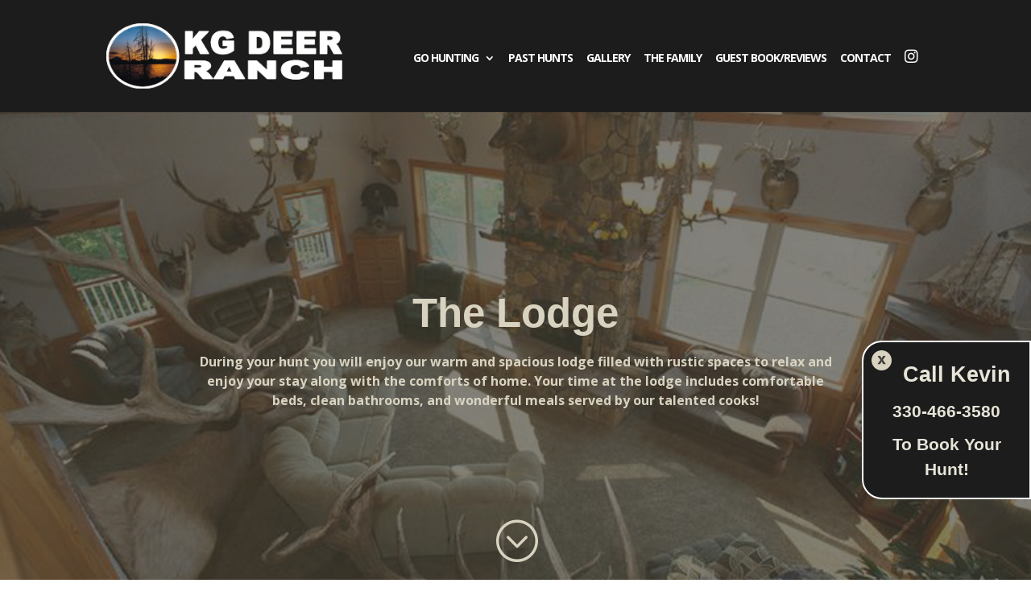

--- FILE ---
content_type: text/css
request_url: https://ohiotrophydeer.com/wp-content/plugins/wp-1-slider-pro/css/owl.carousel.css?ver=1.2.3
body_size: 919
content:
/* 
 *  wpOwl Carousel - Animate Plugin
 */
.wpowl-carousel .animated {
  -webkit-animation-duration: 1000ms;
  animation-duration: 1000ms;
  -webkit-animation-fill-mode: both;
  animation-fill-mode: both;
}
.wpowl-carousel .wpowl-animated-in {
  z-index: 0;
}
.wpowl-carousel .wpowl-animated-out {
  z-index: 1;
}
.wpowl-carousel .fadeOut {
  -webkit-animation-name: fadeOut;
  animation-name: fadeOut;
}

@-webkit-keyframes fadeOut {
  0% {
    opacity: 1;
  }

  100% {
    opacity: 0;
  }
}
@keyframes fadeOut {
  0% {
    opacity: 1;
  }

  100% {
    opacity: 0;
  }
}

/* 
 * 	wpOwl Carousel - Auto Height Plugin
 */
.wpowl-height {
  -webkit-transition: height 500ms ease-in-out;
  -moz-transition: height 500ms ease-in-out;
  -ms-transition: height 500ms ease-in-out;
  -o-transition: height 500ms ease-in-out;
  transition: height 500ms ease-in-out;
}

/* 
 *  Core wpOwl Carousel CSS File
 */
.wpowl-carousel {
  display: none;
  width: 100%;
  -webkit-tap-highlight-color: transparent;
  /* position relative and z-index fix webkit rendering fonts issue */
  position: relative;
  z-index: 1;
}
.wpowl-carousel .wpowl-stage {
  position: relative;
  -ms-touch-action: pan-Y;
}
.wpowl-carousel .wpowl-stage:after {
  content: ".";
  display: block;
  clear: both;
  visibility: hidden;
  line-height: 0;
  height: 0;
}
.wpowl-carousel .wpowl-stage-outer {
  position: relative;
  overflow: hidden;
  /* fix for flashing background */
  -webkit-transform: translate3d(0px, 0px, 0px);
}
.wpowl-carousel .wpowl-controls .wpowl-nav .wpowl-prev,
.wpowl-carousel .wpowl-controls .wpowl-nav .wpowl-next,
.wpowl-carousel .wpowl-controls .wpowl-dot {
  cursor: pointer;
  cursor: hand;
  -webkit-user-select: none;
  -khtml-user-select: none;
  -moz-user-select: none;
  -ms-user-select: none;
  user-select: none;
}
.wpowl-carousel.wpowl-loaded {
  display: block;
}
.wpowl-carousel.wpowl-loading {
  opacity: 0;
  display: block;
}
.wpowl-carousel.wpowl-hidden {
  opacity: 0;
}
.wpowl-carousel .wpowl-refresh .wpowl-item {
  display: none;
}
.wpowl-carousel .wpowl-item {
  position: relative;
  min-height: 1px;
  float: left;
  -webkit-backface-visibility: hidden;
  -webkit-tap-highlight-color: transparent;
  -webkit-touch-callout: none;
  -webkit-user-select: none;
  -moz-user-select: none;
  -ms-user-select: none;
  user-select: none;
}
.wpowl-carousel .wpowl-item img {
  display: block;
  width: 100%;
  -webkit-transform-style: preserve-3d;
}
.wpowl-carousel.wpowl-text-select-on .wpowl-item {
  -webkit-user-select: auto;
  -moz-user-select: auto;
  -ms-user-select: auto;
  user-select: auto;
}
.wpowl-carousel .wpowl-grab {
  cursor: move;
  cursor: -webkit-grab;
  cursor: -o-grab;
  cursor: -ms-grab;
  cursor: grab;
}
.wpowl-carousel.wpowl-rtl {
  direction: rtl;
}
.wpowl-carousel.wpowl-rtl .wpowl-item {
  float: right;
}

/* No Js */
.no-js .wpowl-carousel {
  display: block;
}

/* 
 * 	wpOwl Carousel - Lazy Load Plugin
 */
.wpowl-carousel .wpowl-item .wpowl-lazy {
  opacity: 0;
  -webkit-transition: opacity 400ms ease;
  -moz-transition: opacity 400ms ease;
  -ms-transition: opacity 400ms ease;
  -o-transition: opacity 400ms ease;
  transition: opacity 400ms ease;
}
.wpowl-carousel .wpowl-item img {
  transform-style: preserve-3d;
}

/* 
 * 	wpOwl Carousel - Video Plugin
 */
.wpowl-carousel .wpowl-video-wrapper {
  position: relative;
  height: 100%;
  background: #000;
}
.wpowl-carousel .wpowl-video-play-icon {
  position: absolute;
  height: 80px;
  width: 80px;
  left: 50%;
  top: 50%;
  margin-left: -40px;
  margin-top: -40px;
  background: url("wpowl.video.play.png") no-repeat;
  cursor: pointer;
  z-index: 1;
  -webkit-backface-visibility: hidden;
  -webkit-transition: scale 100ms ease;
  -moz-transition: scale 100ms ease;
  -ms-transition: scale 100ms ease;
  -o-transition: scale 100ms ease;
  transition: scale 100ms ease;
}
.wpowl-carousel .wpowl-video-play-icon:hover {
  -webkit-transition: scale(1.3, 1.3);
  -moz-transition: scale(1.3, 1.3);
  -ms-transition: scale(1.3, 1.3);
  -o-transition: scale(1.3, 1.3);
  transition: scale(1.3, 1.3);
}
.wpowl-carousel .wpowl-video-playing .wpowl-video-tn,
.wpowl-carousel .wpowl-video-playing .wpowl-video-play-icon {
  display: none;
}
.wpowl-carousel .wpowl-video-tn {
  opacity: 0;
  height: 100%;
  background-position: center center;
  background-repeat: no-repeat;
  -webkit-background-size: contain;
  -moz-background-size: contain;
  -o-background-size: contain;
  background-size: contain;
  -webkit-transition: opacity 400ms ease;
  -moz-transition: opacity 400ms ease;
  -ms-transition: opacity 400ms ease;
  -o-transition: opacity 400ms ease;
  transition: opacity 400ms ease;
}
.wpowl-item .center {
    display: none;
}



--- FILE ---
content_type: text/css
request_url: https://ohiotrophydeer.com/wp-content/themes/Divi-child/style.css?ver=4.27.5
body_size: 1959
content:
/*
Theme Name:   Divi child theme
Description:  Write here a brief description about your child-theme
Author:       webmaster
Author URL:   Write here the author's blog or website url
Template:     Divi
Version:      1.0
License:      GNU General Public License v2 or later
License URI:  http://www.gnu.org/licenses/gpl-2.0.html
Text Domain:  Divi-child
*/

/* Write here your own personal stylesheet */


/* ---------- Floating Div ---------- */

.exp_floatdiv_container_inside_pro {
	height:25px;
	width:25px;
	cursor: pointer;
	z-index:100;
	float:left;
}
.exp_floatdiv_content_coll_pro {
  position:fixed;
	padding:10px;
	border-radius: 0px;
	z-index:100;
	background-repeat: no-repeat;
	background-position: center center;
	background-size:100% 100%;
}
.exp_floatdiv_content_coll_pro .psfd_font_not_force .psfd_width_210px: element {
		right: 0px;
		bottom: 100px;
		border: 2px solid #e7e4d8;
		border-radius: 0px;
			border-top-left-radius: 0px;
			border-top-right-radius: 0px;
			border-bottom-right-radius: 0px;
			border-bottom-left-radius: 0px;
		background: #dabe41;
}
#responsive-menu-pro-container {
	display: none !important;
}
.et_pb_scroll_top.et-pb-icon {
	bottom: 30px;
}
body #exp_floatdiv_content_pro512 {
	border-radius: 0 !important;
	border-top-left-radius: 25px !important;
	border-bottom-left-radius: 25px !important;
}
.metaslider.hunts {
	width: 95% !important;
}
.hunts .flex-direction-nav a.flex-prev {
background: url('/wp-content/uploads/2017/04/bg_direction_nav_left-1.png') no-repeat 0 0;
height: 200px;
width: 50px;
top: 25%;
opacity: 1; left: -75px;
}

.hunts .flex-direction-nav a.flex-next {
background: url('/wp-content/uploads/2017/04/bg_direction_nav_right-1.png') no-repeat 0 0;
height: 200px;
width: 50px;
top: 25%;
opacity: 1; right: -75px;
}
.hunts .flex-viewport {
	overflow-y: visible !important;
	height: 600px;
}

.hunts.metaslider .caption-wrap {
	bottom: -60px;
	background: transparent;
	color: black;
	font-size: 32px;
	font-weight: bold;
}
.wp1s-slider-wrapper .wp1s-slider-container {
	background: transparent;
}
.page-id-49 .et_pb_row.et_pb_row_fullwidth, .et_pb_specialty_fullwidth > .et_pb_row {
	width: 100% !important;
	max-width: 100% !important;
}
.page-id-49.et_pb_gutters3 .et_pb_column_1_4 .et_pb_blog_grid .column.size-1of1 .et_pb_post, .et_pb_gutters3 .et_pb_row .et_pb_column_single.et_pb_column_1_4 .et_pb_cta_0 {
	margin-bottom: 0;
}
div[id^="bwg_container"] span[class^="bwg_title_spun"] {
	font-size: 32px !important;
	color: black !important;
	font-weight: bold !important;
	font-family: 'Verdana', Helvetica, Arial, Lucida, sans-serif !important;
	opacity: 0.7 !important;
}
span[class^="bwg_standart_thumb"]   {
	margin-bottom: 20px !important;
}
div[id^="bwg_container"] div[class^="tablenav-pages"] a {
	font-size: 28px !important;
	border-top: none !important;
	border-right: none !important;
	border-left: none !important;
	border-color: black !important;
	border-width: 3px !important;
	color: black !important;
}
div[id^="bwg_container"] div[class^="tablenav-pages"] {
	margin-top: 20px !important;
}

#exp_floatdiv_content_pro519 {
	display: none;
}
 .hunts .flex-viewport {
	height: 450px;
}
.footer-widget #text-3 {
	padding-left: 70px;
}
.et_pb_fullwidth_header_1.et_pb_fullwidth_header .et_pb_fullwidth_header_container .header-content  {
	padding-bottom: 200px;
}
body .gform_wrapper input:not([type=radio]):not([type=checkbox]):not([type=submit]):not([type=button]):not([type=image]):not([type=file]), body .gform_wrapper textarea, body .gform_wrapper select, body .gform_wrapper.gf_browser_chrome select  {
  background: #eee;
  border: none;
  padding: 10px;
}
body .gform_wrapper .field_sublabel_hidden_label .ginput_complex.ginput_container input[type=text], .gform_wrapper .field_sublabel_hidden_label .ginput_complex.ginput_container select {
  margin-bottom: 0;
}
body .gform_wrapper li.hidden_label input {
  margin-top: 0px;
}
.gform_wrapper .gform_footer input.button, .gform_wrapper .gform_footer input[type=submit] {
			color: #434138;
	    border-width: 4px;
	    border-color: #434138;
	    border-radius: 9px;
	    font-size: 22px;
	    font-weight: 700;
			padding: 0.3em 1em;
}
.gform_wrapper .gform_footer input[type=submit]:hover {
	background-color: rgba(67,65,56,0.7);
  cursor: pointer;
}
.gform_wrapper h3.gform_title {
font-size: 30px!important;
}
.gform_footer.top_label {
	text-align: right;
}
body .gform_wrapper {
	margin: 0;
}
body .gform_wrapper h3.gform_title {
	margin-top: 0;
}
/* Dynamically added reviews */
.viz-reviews-container{
	margin: 50px auto;
	display: grid;
	grid-template-columns: 1fr 1fr 1fr;
	column-gap: 60px;
	row-gap: 30px;
  }
  .review-container-viz{
	background-color: #434138;
	padding: 30px;
	text-align: left;
  }
  .viz-quotes-container{
	width: 10%;
	margin-left: auto;
	margin-right: auto;
	margin-top: -50px;
	margin-bottom: 20px;
  }
  .viz-star-rating-container{
	width: 40%;
	margin: 0 auto;
  }
  .viz-review-content{
	color: #d8d3c0;
  }
  .viz-review-author{
	color: #d8d3c0;
	font-size: 27px;
	font-weight: 700;
	margin-bottom: 0;
	margin-top: 25px;
  }
  .blue-review-link{
	width: 80%;
	margin-left: auto;
	margin-right: auto;
	text-align: center;
  }
  #review{
	width: 80%;
	margin-left: auto;
	margin-right: auto;
  }
/* ---------- Popup ---------- */

.fab.fa-instagram{
	font-size: 19px;
}

@media (max-width: 1722px) {
.gallery-our-family .et_pb_row.et_pb_row_fullwidth {
	width: 100% !important;
	max-width: 100% !important;
}
.gallery-our-family .et_pb_row_7 {
	padding: 0 !important;
}
}

@media(max-width: 1346px){
	#top-menu li{
		padding-right: 13px !important;
	}
	#top-menu li a{
		font-size: 14px !important;
	}
}

@media only screen and (max-width: 1200px){
#main-header{
display: none;
}

#responsive-menu-pro-container {
	display: block !important;
}

}
@media (max-width: 980px) {
.footer-widget #text-3 {
	padding-left: 0px;
}
.et_pb_section_1.et_pb_section, .et_pb_section_0.et_pb_section, .et_pb_section_10.et_pb_section, .et_pb_section_4.et_pb_section  {
	padding: 0px!important;
}
.et_pb_fullwidth_header_1.et_pb_fullwidth_header .et_pb_fullwidth_header_container .header-content {
	padding-bottom: 0px;
}
.viz-reviews-container{
	grid-template-columns: 1fr 1fr;
}
}
@media (max-width: 768px) {
#exp_floatdiv_content_pro512 {
	display: none;
}
#exp_floatdiv_content_pro519 {
	display: block;
}
.psfd_width_360px {
	width: 100% !important;
	left: 0 !important;
	margin-left: 0 !important;
}

.exp_floatdiv_container_inside_pro {
	float: left !important;
	display: block;
}

.hunts.metaslider .caption-wrap {
	font-size: 28px;
}
.metaslider.hunts {
	width: 89% !important;
}
.hunts .flex-direction-nav a.flex-prev {
left: -50px;
top: 17%;
}

.hunts .flex-direction-nav a.flex-next {
right: -50px;
top: 17%;
}

.et_pb_scroll_top.et-pb-icon {
	bottom: 120px;
}

}

@media(max-width: 600px){
	.viz-reviews-container{
		grid-template-columns: 1fr;
	}
}

--- FILE ---
content_type: application/javascript; charset=utf8
request_url: https://ohiotrophydeer.com/wp-content/themes/Divi-child/custom_jquery.js?ver=6.0.6
body_size: 1700
content:
jQuery(document).ready(function () {

    jQuery('#elkDiv').attr('style', 'margin-left: -50000px;');
    jQuery('#sceneryDiv').attr('style', 'margin-left: -50000px;');
    jQuery('#videosDiv').attr('style', 'margin-left: -50000px;');
    jQuery('#lodgeDiv').attr('style', 'margin-left: -50000px;');

    jQuery('#deer').click(function () {
        jQuery('#deerDiv').attr('style', 'margin-left: 0px; ');
        jQuery('#sceneryDiv').attr('style', 'display: none;');
        jQuery('#videosDiv').attr('style', 'display: none;');
        jQuery('#lodgeDiv').attr('style', 'display: none;');
        jQuery('#elkDiv').attr('style', 'display: none;');

    });



    jQuery('#elk').click(function () {
        jQuery('#deerDiv').attr('style', 'display: none;');
        jQuery('#sceneryDiv').attr('style', 'display: none;');
        jQuery('#videosDiv').attr('style', 'display: none;');
        jQuery('#lodgeDiv').attr('style', 'display: none;');
        jQuery('#elkDiv').attr('style', 'margin-left: 0px;');

    });


    jQuery('#scenery').click(function () {
        jQuery('#deerDiv').attr('style', 'display: none;');
        jQuery('#videosDiv').attr('style', 'display: none;');
        jQuery('#lodgeDiv').attr('style', 'display: none;');
        jQuery('#elkDiv').attr('style', 'display: none;');
        jQuery('#sceneryDiv').attr('style', 'margin-left: 0px;');

        jQuery('#bwg_masonry_thumbnails_2').attr('style', 'width: 1600px; height: 785px; visibility: visible;');



    });


        jQuery('#lodge').click(function () {
            jQuery('#deerDiv').attr('style', 'display: none;');
            jQuery('#videosDiv').attr('style', 'display: none;');
            jQuery('#lodgeDiv').attr('style', 'margin-left: 0px;');
            jQuery('#elkDiv').attr('style', 'display: none;');
            jQuery('#sceneryDiv').attr('style', 'display: none;');
        });

        jQuery(document).on('gform_confirmation_loaded', function(event, formId) {
    		if(formId == 1) {
                // run code specific to form ID 1
                    gtag('event', 'form_submission', {
                      'event_category': 'form',
                      'event_label': 'Message Us',
                      });
        
                } else if(formId == 2) {
                  // run code specific to form ID 2
                  gtag('event', 'form_submission', {
                    'event_category': 'form',
                    'event_label': 'Sign Guest Book',
                    });

                    gtag_report_conversion_contact_form_submission();
              } 
        });

        
        function gtag_report_conversion_contact_form_submission(url) {
            var callback = function () {
              if (typeof(url) != 'undefined') {
                window.location = url;
              }
            };
            gtag('event', 'conversion', {
                'send_to': 'AW-11377739886/8YdGCLCA1vAYEO6QqrEq',
                'event_callback': callback
            });
            return false;
          }

   
      /* Start Tracking Acquisition for Form Submissions */
      
      /* Creating my variables to start the process. The url variable is getting the URL of the current page. The URLSearchParams is so we can get the query value below, later in the function. */
      
      var url = new URL(window.location.href),
      searchParams1 = new URLSearchParams(url.search),
      acqCookie = '';
  
  /* Storing the cookie value in a variable. See "getCookie" function below as well. (Copied from w3schools.com) */
  
  acqCookie = getCookie('acquisition');
  
  /* checking to see if the cookie of "acquisition" exists. if so, then fill in the value of the hidden field in Gravity forms with the value of the cookie. */
  
  /* if the cookie doesn't exist (the "else if"), then see if the url contains either of these two query values: "acquisition", or, "gclid". The double pipe is the "or" logical operator. What's especially cool is that even if the URL has multiple query strings, because of the URLSearchParams property we can find it, not matter where it is. No more regex searching through URLs. Makes our lives so much easier. Great documentation here: https://developer.mozilla.org/en-US/docs/Web/API/URLSearchParams  */
  
  if ( acqCookie != "" ) {
  
      jQuery('.acquisition input').val(acqCookie);
      
  } else if ( false !== searchParams1.has("acquisition") ||  false !== searchParams1.has("gclid")  ) {
  
      /* declaring variables, getting the value of both the acqustion and gclid query values.  */
  
      var acq = searchParams1.get('acquisition'),
          gclid = searchParams1.get('gclid'),
          cookieValue = '';
  
      /* This is a shorthand if statement. It's checking to see if "acq" is null or not. If it's null, then "cookievalue" equals "gclid", if its not null then it equals "acq". */
  
      cookieValue = ( acq === null ) ? 'Google_Ad_' + gclid : acq;
      
      /* Finally taking the cookie value and creating a cookie with it. Note that I'm storing the cookie with a path of "/", which stores it at the root of the domain, which is important so it persists through the whole website. */
  
      document.cookie = "acquisition=" + cookieValue + ";path=/";
  
      /* There's a chance that visitors coming to the site land on the page that has a form and the value needs to be filled in before the cookie has time to be created, so, if that's the case, fill out the value of the hidden field directly with the query values. */
  
      jQuery('.acquisition input').val(cookieValue);
  }
  
  
  /* End Tracking Acquisition for Form Submissions */
  
  
  });

  function getCookie(cname) {
    var name = cname + "=";
    var ca = document.cookie.split(';');
    for(var i = 0; i < ca.length; i++) {
        var c = ca[i];
        while (c.charAt(0) == ' ') {
            c = c.substring(1);
        }
        if (c.indexOf(name) == 0) {
            return c.substring(name.length, c.length);
        }
    }
    return "";
}

--- FILE ---
content_type: application/javascript; charset=utf8
request_url: https://ohiotrophydeer.com/wp-content/plugins/wp-1-slider-pro/js/wp1s-frontend-script.js?ver=1.2.3
body_size: 5088
content:
function resize() {
    if (jQuery(window).width() <= 1100) {
        jQuery('.wp1s-slider-wrapper').addClass('wp1s-resposive');
        jQuery('.wp1s-owl-carousel').addClass('wp1s-resposive');

    } else {
        jQuery('.wp1s-slider-wrapper').removeClass('wp1s-resposive');
        jQuery('.wp1s-owl-carousel').removeClass('wp1s-resposive');
    }
}
jQuery(document).ready(function($) {
    $(window).resize(resize);
    resize();
    var ap_slider = {};
    var ap_thumb_slider = [];
    var ap_carousel_slider = {};
    var realThumbSlider;
    $('.wp1s-bxslider').each(function() {
        var selector = $(this);
        var speed = $(this).data('speed');
        var pause = $(this).data('pause');
        var auto = $(this).data('auto');
        var auto_control = $(this).data('autocontrol');
        var transition = $(this).data('transition');
        var kenburn = $(this).data('kenburn');
        var arrow_type = $(this).data('arrow');

        if (transition == 'horizontal' || transition == 'skew_h' || transition == 'zoom_in') {
            var mode = 'horizontal';
        } else if (transition == 'vertical' || transition == 'skew_v') {
            var mode = 'vertical';
        } else {
            var mode = 'fade';
        }
        var currentValue = 'currentSlideHtmlObject';
        if (mode == 'fade') {
            var a = 0;
        } else {
            var a = 1;
        }
        var controls = $(this).data('controls');
        var responsive = $(this).data('responsive');
        var pager = $(this).data('pager');
        var id = $(this).data('id');
        var anim_id = $(this).data('id');
        var etitle = $(this).data('etitle');
        var edesc = $(this).data('edesc');
        var ebutton = $(this).data('ebutton');
        var ebutton2 = $(this).data('ebutton2');
        var elayer1 = $(this).data('elayer1');
        var elayer2 = $(this).data('elayer2');
        var elayer3 = $(this).data('elayer3');
        var elayer4 = $(this).data('elayer4');
        var elayer5 = $(this).data('elayer5');
        var etitlet = $(this).data('etitlet');
        var edesct = $(this).data('edesct');
        var ebuttont = $(this).data('ebuttont');
        var ebuttont2 = $(this).data('ebuttont2');
        var elayer1t = $(this).data('elayer1t');
        var elayer2t = $(this).data('elayer2t');
        var elayer3t = $(this).data('elayer3t');
        var elayer4t = $(this).data('elayer4t');
        var elayer5t = $(this).data('elayer5t');
        var autoplay = $(this).data('autoplay');
        if (pager == 'disable') {
            ap_slider.id = $(this).bxSlider({
                auto: auto,
                autoControls: auto_control,
                autoControlsCombine: true,
                pause: pause,
                pager: false,
                mode: mode,
                controls: controls,
                responsive: responsive,
                infiniteLoop: true,
                touchEnabled: false,
                video: true,
                useCSS: false,
                hideControlOnEnd: true,
                speed: speed,
                startText: '',
                stopText: '',
                onSliderLoad: function() {
                    setTimeout(function() {
                        $('.wp1s-main-wrapper').css("visibility", "visible");
                        ;
                    }, 300
                            );

                    //to remove common id from bx-clone
                    selector.find('.bx-clone .wp1s-soundcloud-widget').each(function() {
                        var ran_id = Math.random().toString(36).substr(2, 10);
                        $(this).attr('id', ran_id);
                    });
                    $('.wp1s-bxslider>li').eq(+a).addClass('wp1s-current-slide');


                    //for youtube video
                    $('iframe[src*="youtube.com"]').each(function() {
                        if ($(this).closest('li').hasClass('wp1s-current-slide')) {
                            var iframe = $(this)[0].contentWindow;
                            iframe.postMessage('{"event":"command","func":"playVideo","args":""}', '*');
                        }
                    });
                    //for vimeo video
                    $('iframe[src*="vimeo.com"]').each(function() {
                        if ($(this).closest('li').hasClass('wp1s-current-slide')) {
                            $f(this).api("play");
                            $f(this).api('setVolume', 1);
                        }
                    });

                    if (kenburn == 1) {
                        setTimeout(function() {
                            selector.closest('.wp1s-slider-wrapper').find('.wp1s-animatewrap .wp1s-img-effect').eq(+a).addClass('wp1s-kenburn-effects');
                            ;
                        }, 300
                                );
                        setTimeout(function() {
                            selector.closest('.wp1s-slider-wrapper').find('.wp1s-normal-wrap .wp1s-normal-ken-effect').eq(+a).addClass('wp1s-kenburn-effects');
                        }, 300
                                );
                    }

                    setTimeout(function() {
                        selector.closest('.wp1s-slider-wrapper').find('.wp1s-animatewrap .wp1s-animate-capwrap').eq(+a).removeClass('wp1s-hidden');
                        ;
                    }, 500
                            );
                    setTimeout(function() {
                        selector.closest('.wp1s-slider-wrapper').find('.wp1s-animatewrap .wp1s-animate-title').eq(+a).removeClass('wp1s-hidden');
                        selector.closest('.wp1s-slider-wrapper').find('.wp1s-animatewrap .wp1s-animate-title').eq(+a).addClass('active-slide');
                        selector.closest('.wp1s-slider-wrapper').find(".wp1s-animate-title.active-slide").addClass("animated " + etitle);
                    }, +etitlet
                            );
                    setTimeout(function() {
                        selector.closest('.wp1s-slider-wrapper').find('.wp1s-animatewrap .wp1s-animate-content').eq(+a).removeClass('wp1s-hidden');
                        selector.closest('.wp1s-slider-wrapper').find('.wp1s-animatewrap .wp1s-animate-content').eq(+a).addClass('active-slide');
                        selector.closest('.wp1s-slider-wrapper').find(".wp1s-animate-content.active-slide").addClass("animated " + edesc);
                    }, +edesct
                            );
                    setTimeout(function() {
                        selector.closest('.wp1s-slider-wrapper').find('.wp1s-animatewrap .wp1s-float-button').eq(+a).removeClass('wp1s-hidden');
                        selector.closest('.wp1s-slider-wrapper').find('.wp1s-animatewrap .wp1s-float-button').eq(+a).addClass('active-slide');
                        selector.closest('.wp1s-slider-wrapper').find(".wp1s-float-button.active-slide").addClass("animated " + ebutton);
                    }, +ebuttont
                            );
                    setTimeout(function() {
                        selector.closest('.wp1s-slider-wrapper').find('.wp1s-animatewrap .wp1s-float-button2').eq(+a).removeClass('wp1s-hidden');
                        selector.closest('.wp1s-slider-wrapper').find('.wp1s-animatewrap .wp1s-float-button2').eq(+a).addClass('active-slide');
                        selector.closest('.wp1s-slider-wrapper').find(".wp1s-float-button2.active-slide").addClass("animated " + ebutton2);
                    }, +ebuttont2
                            );
                    setTimeout(function() {
                        selector.closest('.wp1s-slider-wrapper').find('.wp1s-animatewrap .wp1s-layer1-wrap').eq(+a).removeClass('wp1s-hidden');
                        selector.closest('.wp1s-slider-wrapper').find('.wp1s-animatewrap .wp1s-layer1-wrap').eq(+a).addClass('active-slide');
                        selector.closest('.wp1s-slider-wrapper').find(".wp1s-layer1-wrap.active-slide").addClass("animated " + elayer1);
                    }, +elayer1t
                            );
                    setTimeout(function() {
                        selector.closest('.wp1s-slider-wrapper').find('.wp1s-animatewrap .wp1s-layer2-wrap').eq(+a).removeClass('wp1s-hidden');
                        selector.closest('.wp1s-slider-wrapper').find('.wp1s-animatewrap .wp1s-layer2-wrap').eq(+a).addClass('active-slide');
                        selector.closest('.wp1s-slider-wrapper').find(".wp1s-layer2-wrap.active-slide").addClass("animated " + elayer2);
                    }, +elayer2t
                            );
                    setTimeout(function() {
                        selector.closest('.wp1s-slider-wrapper').find('.wp1s-animatewrap .wp1s-layer3-wrap').eq(+a).removeClass('wp1s-hidden');
                        selector.closest('.wp1s-slider-wrapper').find('.wp1s-animatewrap .wp1s-layer3-wrap').eq(+a).addClass('active-slide');
                        selector.closest('.wp1s-slider-wrapper').find(".wp1s-layer3-wrap.active-slide").addClass("animated " + elayer3);
                    }, +elayer3t
                            );
                    setTimeout(function() {
                        selector.closest('.wp1s-slider-wrapper').find('.wp1s-animatewrap .wp1s-layer4-wrap').eq(+a).removeClass('wp1s-hidden');
                        selector.closest('.wp1s-slider-wrapper').find('.wp1s-animatewrap .wp1s-layer4-wrap').eq(+a).addClass('active-slide');
                        selector.closest('.wp1s-slider-wrapper').find(".wp1s-layer4-wrap.active-slide").addClass("animated " + elayer4);
                    }, +elayer4t
                            );
                    setTimeout(function() {
                        selector.closest('.wp1s-slider-wrapper').find('.wp1s-animatewrap .wp1s-layer5-wrap').eq(+a).removeClass('wp1s-hidden');
                        selector.closest('.wp1s-slider-wrapper').find('.wp1s-animatewrap .wp1s-layer5-wrap').eq(+a).addClass('active-slide');
                        selector.closest('.wp1s-slider-wrapper').find(".wp1s-layer5-wrap.active-slide").addClass("animated " + elayer5);
                    }, +elayer5t
                            );
                    selector.closest('.wp1s-slider-wrapper').find(".wp1s-animatewrap").css("visibility", "visible");

                },
                onSlideAfter: function(currentSlideNumber, totalSlideQty, currentSlideHtmlObject) {

                    if (mode == 'fade') {
                        var acurrent = currentSlideHtmlObject;
                    } else {
                        var acurrent = currentSlideHtmlObject + 1;
                    }
                    wp1s_pause_youtube_video();
                    pauseAll();
                    console.log(currentSlideHtmlObject);
                    $('.wp1s-current-slide').removeClass('wp1s-current-slide');
                    $('.wp1s-bxslider>li').eq(acurrent).addClass('wp1s-current-slide');

                    //for youtube video
                    $('iframe[src*="youtube.com"]').each(function() {
                        if ($(this).closest('li').hasClass('wp1s-current-slide')) {
                            var iframe = $(this)[0].contentWindow;
                            iframe.postMessage('{"event":"command","func":"playVideo","args":""}', '*');
                        }
                    });
                    //for vimeo video
                    $('iframe[src*="vimeo.com"]').each(function() {
                        if ($(this).closest('li').hasClass('wp1s-current-slide')) {
                            $f(this).api("play");
                            $f(this).api('setVolume', 1);
                        }
                    });

                    //for html
                    $('.wp1s-bxslider').find('video').each(function() {
                        if ($(this).closest('li').hasClass('wp1s-current-slide')) {
                            this.play();
                        }
                    });
                    if (transition == 'skew_h' || transition == 'skew_v') {
                        selector.closest('.wp1s-slider-wrapper').find('.wp1s-animatewrap').removeClass('wp1s-tran-effects');
                        selector.closest('.wp1s-slider-wrapper').find('.wp1s-normal-wrap').removeClass('wp1s-tran-effects');
                    }
                    if (transition == 'zoom_in') {
                        selector.closest('.wp1s-slider-wrapper').find('.wp1s-animatewrap').removeClass('wp1s-stran-effects');
                        selector.closest('.wp1s-slider-wrapper').find('.wp1s-normal-wrap').removeClass('wp1s-stran-effects');
                    }
                    selector.closest('.wp1s-slider-wrapper').find('.active-slide').removeClass('active-slide');
                    setTimeout(function() {
                        selector.closest('.wp1s-slider-wrapper').find('.wp1s-animatewrap .wp1s-animate-capwrap').eq(acurrent).removeClass('wp1s-hidden');
                    }, 900
                            );
                    setTimeout(function() {
                        selector.closest('.wp1s-slider-wrapper').find('.wp1s-animatewrap .wp1s-animate-title').eq(acurrent).removeClass('wp1s-hidden');
                        selector.closest('.wp1s-slider-wrapper').find('.wp1s-animatewrap .wp1s-animate-title').eq(acurrent).addClass('active-slide');
                        selector.closest('.wp1s-slider-wrapper').find(".wp1s-animate-title.active-slide").addClass("animated " + etitle);
                    }, +etitlet
                            );
                    setTimeout(function() {
                        selector.closest('.wp1s-slider-wrapper').find('.wp1s-animatewrap .wp1s-animate-content').eq(acurrent).removeClass('wp1s-hidden');
                        selector.closest('.wp1s-slider-wrapper').find('.wp1s-animatewrap .wp1s-animate-content').eq(acurrent).addClass('active-slide');
                        selector.closest('.wp1s-slider-wrapper').find(".wp1s-animate-content.active-slide").addClass("animated " + edesc);
                    }, +edesct
                            );
                    setTimeout(function() {
                        selector.closest('.wp1s-slider-wrapper').find('.wp1s-animatewrap .wp1s-float-button').eq(acurrent).removeClass('wp1s-hidden');
                        selector.closest('.wp1s-slider-wrapper').find('.wp1s-animatewrap .wp1s-float-button').eq(acurrent).addClass('active-slide');
                        selector.closest('.wp1s-slider-wrapper').find(".wp1s-float-button.active-slide").addClass("animated " + ebutton);
                    }, +ebuttont
                            );
                    setTimeout(function() {
                        selector.closest('.wp1s-slider-wrapper').find('.wp1s-animatewrap .wp1s-float-button2').eq(acurrent).removeClass('wp1s-hidden');
                        selector.closest('.wp1s-slider-wrapper').find('.wp1s-animatewrap .wp1s-float-button2').eq(acurrent).addClass('active-slide');
                        selector.closest('.wp1s-slider-wrapper').find(".wp1s-float-button2.active-slide").addClass("animated " + ebutton2);
                    }, +ebuttont2
                            );
                    setTimeout(function() {
                        selector.closest('.wp1s-slider-wrapper').find('.wp1s-animatewrap .wp1s-layer1-wrap').eq(acurrent).removeClass('wp1s-hidden');
                        selector.closest('.wp1s-slider-wrapper').find('.wp1s-animatewrap .wp1s-layer1-wrap').eq(acurrent).addClass('active-slide');
                        selector.closest('.wp1s-slider-wrapper').find(".wp1s-layer1-wrap.active-slide").addClass("animated " + elayer1);
                    }, +elayer1t
                            );
                    setTimeout(function() {
                        selector.closest('.wp1s-slider-wrapper').find('.wp1s-animatewrap .wp1s-layer2-wrap').eq(acurrent).removeClass('wp1s-hidden');
                        selector.closest('.wp1s-slider-wrapper').find('.wp1s-animatewrap .wp1s-layer2-wrap').eq(acurrent).addClass('active-slide');
                        selector.closest('.wp1s-slider-wrapper').find(".wp1s-layer2-wrap.active-slide").addClass("animated " + elayer2);
                    }, +elayer2t
                            );
                    setTimeout(function() {
                        selector.closest('.wp1s-slider-wrapper').find('.wp1s-animatewrap .wp1s-layer3-wrap').eq(acurrent).removeClass('wp1s-hidden');
                        selector.closest('.wp1s-slider-wrapper').find('.wp1s-animatewrap .wp1s-layer3-wrap').eq(acurrent).addClass('active-slide');
                        selector.closest('.wp1s-slider-wrapper').find(".wp1s-layer3-wrap.active-slide").addClass("animated " + elayer3);
                    }, +elayer3t
                            );
                    setTimeout(function() {
                        selector.closest('.wp1s-slider-wrapper').find('.wp1s-animatewrap .wp1s-layer4-wrap').eq(acurrent).removeClass('wp1s-hidden');
                        selector.closest('.wp1s-slider-wrapper').find('.wp1s-animatewrap .wp1s-layer4-wrap').eq(acurrent).addClass('active-slide');
                        selector.closest('.wp1s-slider-wrapper').find(".wp1s-layer4-wrap.active-slide").addClass("animated " + elayer4);
                    }, +elayer4t
                            );
                    setTimeout(function() {
                        selector.closest('.wp1s-slider-wrapper').find('.wp1s-animatewrap .wp1s-layer5-wrap').eq(acurrent).removeClass('wp1s-hidden');
                        selector.closest('.wp1s-slider-wrapper').find('.wp1s-animatewrap .wp1s-layer5-wrap').eq(acurrent).addClass('active-slide');
                        selector.closest('.wp1s-slider-wrapper').find(".wp1s-layer5-wrap.active-slide").addClass("animated " + elayer5);
                    }, +elayer5t
                            );
                    if (kenburn == 1)
                    {
                        setTimeout(function() {
                            selector.closest('.wp1s-slider-wrapper').find('.wp1s-animatewrap .wp1s-img-effect').eq(acurrent).addClass('wp1s-kenburn-effects');
                        }, 700
                                );
                        setTimeout(function() {
                            selector.closest('.wp1s-slider-wrapper').find('.wp1s-normal-wrap .wp1s-normal-ken-effect').eq(acurrent).addClass('wp1s-kenburn-effects');
                        }, 700
                                );
                    }
                },
                onSlideBefore: function() {
                    pauseAll();
                    wp1s_pause_youtube_video();
                    $('.wp1s-bxslider').find('video').each(function() {
                        this.pause();
                    });
                    $('.wp1s-soundcloud-widget').each(function() {
                        var id = $(this).attr('id');
                        var iframeElement = document.querySelector('#' + id);
                        //console.log(iframeElement);
                        var widget1 = SC.Widget(iframeElement);
                        widget1.pause();
                    });
                    if (transition == 'skew_h' || transition == 'skew_v') {
                        selector.closest('.wp1s-slider-wrapper').find('.wp1s-animatewrap').addClass('wp1s-tran-effects');
                        selector.closest('.wp1s-slider-wrapper').find('.wp1s-normal-wrap').addClass('wp1s-tran-effects');
                    }
                    if (transition == 'zoom_in') {
                        selector.closest('.wp1s-slider-wrapper').find('.wp1s-animatewrap').addClass('wp1s-stran-effects');
                        selector.closest('.wp1s-slider-wrapper').find('.wp1s-normal-wrap').addClass('wp1s-stran-effects');
                    }
                    selector.closest('.wp1s-slider-wrapper').find(".wp1s-animate-capwrap.active-slide").addClass("wp1s-hidden");
                    selector.closest('.wp1s-slider-wrapper').find(".wp1s-animate-title.active-slide").addClass("wp1s-hidden");
                    selector.closest('.wp1s-slider-wrapper').find(".wp1s-float-button.active-slide").addClass("wp1s-hidden");
                    selector.closest('.wp1s-slider-wrapper').find(".wp1s-float-button2.active-slide").addClass("wp1s-hidden");
                    selector.closest('.wp1s-slider-wrapper').find(".wp1s-animate-content.active-slide").addClass("wp1s-hidden");
                    selector.closest('.wp1s-slider-wrapper').find(".wp1s-layer1-wrap.active-slide").addClass("wp1s-hidden");
                    selector.closest('.wp1s-slider-wrapper').find(".wp1s-layer2-wrap.active-slide").addClass("wp1s-hidden");
                    selector.closest('.wp1s-slider-wrapper').find(".wp1s-layer3-wrap.active-slide").addClass("wp1s-hidden");
                    selector.closest('.wp1s-slider-wrapper').find(".wp1s-animate-title.active-slide").removeClass("animated " + etitle);
                    selector.closest('.wp1s-slider-wrapper').find(".wp1s-animate-title.active-slide").removeAttr('style');
                    selector.closest('.wp1s-slider-wrapper').find(".wp1s-animate-content.active-slide").removeClass("animated " + edesc);
                    selector.closest('.wp1s-slider-wrapper').find(".wp1s-animate-content.active-slide").removeAttr('style');
                    selector.closest('.wp1s-slider-wrapper').find(".wp1s-float-button.active-slide").removeClass("animated " + ebutton);
                    selector.closest('.wp1s-slider-wrapper').find(".wp1s-float-button.active-slide").removeAttr('style');
                    selector.closest('.wp1s-slider-wrapper').find(".wp1s-layer1-wrap.active-slide").removeClass("animated " + elayer1);
                    selector.closest('.wp1s-slider-wrapper').find(".wp1s-layer1-wrap.active-slide").removeAttr('style');
                    selector.closest('.wp1s-slider-wrapper').find(".wp1s-layer2-wrap.active-slide").removeClass("animated " + elayer2);
                    selector.closest('.wp1s-slider-wrapper').find(".wp1s-layer2-wrap.active-slide").removeAttr('style');
                    selector.closest('.wp1s-slider-wrapper').find(".wp1s-layer3-wrap.active-slide").removeClass("animated " + elayer3);
                    selector.closest('.wp1s-slider-wrapper').find(".wp1s-layer3-wrap.active-slide").removeAttr('style');
                    selector.closest('.wp1s-slider-wrapper').find(".wp1s-layer4-wrap.active-slide").addClass("wp1s-hidden");
                    selector.closest('.wp1s-slider-wrapper').find(".wp1s-layer4-wrap.active-slide").removeClass("animated " + elayer4);
                    selector.closest('.wp1s-slider-wrapper').find(".wp1s-layer4-wrap.active-slide").removeAttr('style');
                    selector.closest('.wp1s-slider-wrapper').find(".wp1s-layer5-wrap.active-slide").addClass("wp1s-hidden");
                    selector.closest('.wp1s-slider-wrapper').find(".wp1s-layer5-wrap.active-slide").removeClass("animated " + elayer5);
                    selector.closest('.wp1s-slider-wrapper').find(".wp1s-layer5-wrap.active-slide").removeAttr('style');
                    selector.closest('.wp1s-slider-wrapper').find(".wp1s-float-button2.active-slide").removeClass("animated " + ebutton2);
                    selector.closest('.wp1s-slider-wrapper').find(".wp1s-float-button2.active-slide").removeAttr('style');
                    if (kenburn == 1) {
                        selector.closest('.wp1s-slider-wrapper').find('.wp1s-animatewrap .wp1s-img-effect').removeClass('wp1s-kenburn-effects');
                        selector.closest('.wp1s-slider-wrapper').find('.wp1s-normal-wrap .wp1s-normal-ken-effect').removeClass('wp1s-kenburn-effects');
                    }
                },
                onSlidePrev: function($slideElement, oldIndex, newIndex) {
                    $('.wp1s-soundcloud-widget').each(function() {
                        var id = $(this).attr('id');
                        var iframeElement = document.querySelector('#' + id);
                        //console.log(iframeElement);
                        var widget1 = SC.Widget(iframeElement);
                        widget1.pause();
                    });
                    if (arrow_type === 'image-preview') {
                        var src = $('.wp1s-bxslider').children().eq(newIndex).find('img').attr('src');
                        if ($('.bx-prev img').length > 0) {
                            $('.bx-prev img').attr('src', src);
                            console.log('image available');
                        } else {
                            $('.bx-prev').append('<img src="' + src + '"/>');
                            console.log('image unavailable');

                        }
                    }
                },
                onSlideNext: function($slideElement, oldIndex, newIndex) {
                    $('.wp1s-soundcloud-widget').each(function() {
                        var id = $(this).attr('id');
                        var iframeElement = document.querySelector('#' + id);
                        //console.log(iframeElement);
                        var widget1 = SC.Widget(iframeElement);
                        widget1.pause();
                    });
                    if (arrow_type === 'image-preview') {
                        var slider = ap_slider.id;
                        var count = slider.getSlideCount();
                        var current = slider.getCurrentSlide();
                        var src = $('.wp1s-bxslider').children().eq(oldIndex).find('img').attr('src');
                        if ($('.bx-next img').length > 0) {
                            $('.bx-next img').attr('src', src);
                            console.log('image available');
                        } else {
                            $('.bx-next').append('<img src="' + src + '"/>');
                            console.log('image unavailable');

                        }
                    }
                },
            });

        } else if (pager == 'dot') {
            ap_slider.id = $(this).bxSlider({
                pause: pause,
                speed: speed,
                auto: auto,
                autoControls: auto_control,
                autoControlsCombine: true,
                pager: true,
                mode: mode,
                controls: controls,
                responsive: responsive,
                infiniteLoop: true,
                touchEnabled: false,
                video: true,
                useCSS: false,
                startText: '',
                stopText: '',
                onSliderLoad: function() {
                    setTimeout(function() {
                        $('.wp1s-main-wrapper').css("visibility", "visible");
                        ;
                    }, 300
                            );
                    //to remove common id from bx-clone
                    selector.find('.bx-clone .wp1s-soundcloud-widget').each(function() {
                        var ran_id = Math.random().toString(36).substr(2, 10);
                        $(this).attr('id', ran_id);
                    });
                    //for youtube video
                    $('iframe[src*="youtube.com"]').each(function() {
                        if ($(this).closest('li').hasClass('wp1s-current-slide')) {
                            var iframe = $(this)[0].contentWindow;
                            iframe.postMessage('{"event":"command","func":"playVideo","args":""}', '*');
                        }
                    });
                    //for vimeo video
                    $('iframe[src*="vimeo.com"]').each(function() {
                        if ($(this).closest('li').hasClass('wp1s-current-slide')) {
                            $f(this).api("play");
                            $f(this).api('setVolume', 1);
                        }
                    });
                    if (kenburn == 1) {
                        setTimeout(function() {
                            selector.closest('.wp1s-slider-wrapper').find('.wp1s-animatewrap .wp1s-img-effect').eq(+a).addClass('wp1s-kenburn-effects');
                            ;
                        }, 300
                                );
                        setTimeout(function() {
                            selector.closest('.wp1s-slider-wrapper').find('.wp1s-normal-wrap .wp1s-normal-ken-effect').eq(+a).addClass('wp1s-kenburn-effects');
                            ;
                        }, 300
                                );
                    }
                    setTimeout(function() {
                        selector.closest('.wp1s-slider-wrapper').find('.wp1s-animatewrap .wp1s-animate-capwrap').eq(+a).removeClass('wp1s-hidden');
                        ;
                    }, 500
                            );
                    setTimeout(function() {
                        selector.closest('.wp1s-slider-wrapper').find('.wp1s-animatewrap .wp1s-animate-title').eq(+a).removeClass('wp1s-hidden');
                        selector.closest('.wp1s-slider-wrapper').find('.wp1s-animatewrap .wp1s-animate-title').eq(+a).addClass('active-slide');
                        selector.closest('.wp1s-slider-wrapper').find(".wp1s-animate-title.active-slide").addClass("animated " + etitle);
                    }, +etitlet
                            );
                    setTimeout(function() {
                        selector.closest('.wp1s-slider-wrapper').find('.wp1s-animatewrap .wp1s-animate-content').eq(+a).removeClass('wp1s-hidden');
                        selector.closest('.wp1s-slider-wrapper').find('.wp1s-animatewrap .wp1s-animate-content').eq(+a).addClass('active-slide');
                        selector.closest('.wp1s-slider-wrapper').find(".wp1s-animate-content.active-slide").addClass("animated " + edesc);
                    }, +edesct
                            );
                    setTimeout(function() {
                        selector.closest('.wp1s-slider-wrapper').find('.wp1s-animatewrap .wp1s-float-button').eq(+a).removeClass('wp1s-hidden');
                        selector.closest('.wp1s-slider-wrapper').find('.wp1s-animatewrap .wp1s-float-button').eq(+a).addClass('active-slide');
                        selector.closest('.wp1s-slider-wrapper').find(".wp1s-float-button.active-slide").addClass("animated " + ebutton);
                    }, +ebuttont
                            );
                    setTimeout(function() {
                        selector.closest('.wp1s-slider-wrapper').find('.wp1s-animatewrap .wp1s-float-button2').eq(+a).removeClass('wp1s-hidden');
                        selector.closest('.wp1s-slider-wrapper').find('.wp1s-animatewrap .wp1s-float-button2').eq(+a).addClass('active-slide');
                        selector.closest('.wp1s-slider-wrapper').find(".wp1s-float-button2.active-slide").addClass("animated " + ebutton2);
                    }, +ebuttont2
                            );
                    setTimeout(function() {
                        selector.closest('.wp1s-slider-wrapper').find('.wp1s-animatewrap .wp1s-layer1-wrap').eq(+a).removeClass('wp1s-hidden');
                        selector.closest('.wp1s-slider-wrapper').find('.wp1s-animatewrap .wp1s-layer1-wrap').eq(+a).addClass('active-slide');
                        selector.closest('.wp1s-slider-wrapper').find(".wp1s-layer1-wrap.active-slide").addClass("animated " + elayer1);
                    }, +elayer1t
                            );
                    setTimeout(function() {
                        selector.closest('.wp1s-slider-wrapper').find('.wp1s-animatewrap .wp1s-layer2-wrap').eq(+a).removeClass('wp1s-hidden');
                        selector.closest('.wp1s-slider-wrapper').find('.wp1s-animatewrap .wp1s-layer2-wrap').eq(+a).addClass('active-slide');
                        selector.closest('.wp1s-slider-wrapper').find(".wp1s-layer2-wrap.active-slide").addClass("animated " + elayer2);
                    }, +elayer2t
                            );
                    setTimeout(function() {
                        selector.closest('.wp1s-slider-wrapper').find('.wp1s-animatewrap .wp1s-layer3-wrap').eq(+a).removeClass('wp1s-hidden');
                        selector.closest('.wp1s-slider-wrapper').find('.wp1s-animatewrap .wp1s-layer3-wrap').eq(+a).addClass('active-slide');
                        selector.closest('.wp1s-slider-wrapper').find(".wp1s-layer3-wrap.active-slide").addClass("animated " + elayer3);
                    }, +elayer3t
                            );
                    setTimeout(function() {
                        selector.closest('.wp1s-slider-wrapper').find('.wp1s-animatewrap .wp1s-layer4-wrap').eq(+a).removeClass('wp1s-hidden');
                        selector.closest('.wp1s-slider-wrapper').find('.wp1s-animatewrap .wp1s-layer4-wrap').eq(+a).addClass('active-slide');
                        selector.closest('.wp1s-slider-wrapper').find(".wp1s-layer4-wrap.active-slide").addClass("animated " + elayer4);
                    }, +elayer4t
                            );
                    setTimeout(function() {
                        selector.closest('.wp1s-slider-wrapper').find('.wp1s-animatewrap .wp1s-layer5-wrap').eq(+a).removeClass('wp1s-hidden');
                        selector.closest('.wp1s-slider-wrapper').find('.wp1s-animatewrap .wp1s-layer5-wrap').eq(+a).addClass('active-slide');
                        selector.closest('.wp1s-slider-wrapper').find(".wp1s-layer5-wrap.active-slide").addClass("animated " + elayer5);
                    }, +elayer5t
                            );
                    selector.closest('.wp1s-slider-wrapper').find(".wp1s-animatewrap").css("visibility", "visible");
                },
                onSlideAfter: function(currentSlideNumber, totalSlideQty, currentSlideHtmlObject) {
                    if (mode == 'fade') {
                        var acurrent = currentSlideHtmlObject;
                    } else {
                        var acurrent = currentSlideHtmlObject + 1;
                    }
                    wp1s_pause_youtube_video();
                    pauseAll();
                    console.log(currentSlideHtmlObject);
                    $('.wp1s-current-slide').removeClass('wp1s-current-slide');
                    $('.wp1s-bxslider>li').eq(acurrent).addClass('wp1s-current-slide');
                    //for youtube video
                    $('iframe[src*="youtube.com"]').each(function() {
                        if ($(this).closest('li').hasClass('wp1s-current-slide')) {
                            var iframe = $(this)[0].contentWindow;
                            iframe.postMessage('{"event":"command","func":"playVideo","args":""}', '*');
                        }
                    });
                    //for vimeo video
                    $('iframe[src*="vimeo.com"]').each(function() {
                        if ($(this).closest('li').hasClass('wp1s-current-slide')) {
                            $f(this).api("play");
                            $f(this).api('setVolume', 1);
                        }
                    });
                    //for html
                    $('.wp1s-bxslider').find('video').each(function() {
                        if ($(this).closest('li').hasClass('wp1s-current-slide')) {
                            this.play();
                        }
                    });
                    if (transition == 'skew_h' || transition == 'skew_v') {

                        selector.closest('.wp1s-slider-wrapper').find('.wp1s-animatewrap').removeClass('wp1s-tran-effects');
                        selector.closest('.wp1s-slider-wrapper').find('.wp1s-normal-wrap').removeClass('wp1s-tran-effects');
                    }
                    if (transition == 'zoom_in') {
                        selector.closest('.wp1s-slider-wrapper').find('.wp1s-animatewrap').removeClass('wp1s-stran-effects');
                        selector.closest('.wp1s-slider-wrapper').find('.wp1s-normal-wrap').removeClass('wp1s-stran-effects');
                    }
                    setTimeout(function() {
                        selector.closest('.wp1s-slider-wrapper').find('.wp1s-animatewrap .wp1s-animate-capwrap').eq(acurrent).removeClass('wp1s-hidden');
                    }, 900
                            );
                    selector.closest('.wp1s-slider-wrapper').find('.active-slide').removeClass('active-slide');
                    setTimeout(function() {
                        selector.closest('.wp1s-slider-wrapper').find('.wp1s-animatewrap .wp1s-animate-title').eq(acurrent).removeClass('wp1s-hidden');
                        selector.closest('.wp1s-slider-wrapper').find('.wp1s-animatewrap .wp1s-animate-title').eq(acurrent).addClass('active-slide');
                        selector.closest('.wp1s-slider-wrapper').find(".wp1s-animate-title.active-slide").addClass("animated " + etitle);
                    }, +etitlet
                            );
                    setTimeout(function() {
                        selector.closest('.wp1s-slider-wrapper').find('.wp1s-animatewrap .wp1s-animate-content').eq(acurrent).removeClass('wp1s-hidden');
                        selector.closest('.wp1s-slider-wrapper').find('.wp1s-animatewrap .wp1s-animate-content').eq(acurrent).addClass('active-slide');
                        selector.closest('.wp1s-slider-wrapper').find(".wp1s-animate-content.active-slide").addClass("animated " + edesc);
                    }, +edesct
                            );
                    setTimeout(function() {
                        selector.closest('.wp1s-slider-wrapper').find('.wp1s-animatewrap .wp1s-float-button').eq(acurrent).removeClass('wp1s-hidden');
                        selector.closest('.wp1s-slider-wrapper').find('.wp1s-animatewrap .wp1s-float-button').eq(acurrent).addClass('active-slide');
                        selector.closest('.wp1s-slider-wrapper').find(".wp1s-float-button.active-slide").addClass("animated " + ebutton);
                    }, +ebuttont
                            );
                    setTimeout(function() {
                        selector.closest('.wp1s-slider-wrapper').find('.wp1s-animatewrap .wp1s-float-button2').eq(acurrent).removeClass('wp1s-hidden');
                        selector.closest('.wp1s-slider-wrapper').find('.wp1s-animatewrap .wp1s-float-button2').eq(acurrent).addClass('active-slide');
                        selector.closest('.wp1s-slider-wrapper').find(".wp1s-float-button2.active-slide").addClass("animated " + ebutton2);
                    }, +ebuttont2
                            );
                    setTimeout(function() {
                        selector.closest('.wp1s-slider-wrapper').find('.wp1s-animatewrap .wp1s-layer1-wrap').eq(acurrent).removeClass('wp1s-hidden');
                        selector.closest('.wp1s-slider-wrapper').find('.wp1s-animatewrap .wp1s-layer1-wrap').eq(acurrent).addClass('active-slide');
                        selector.closest('.wp1s-slider-wrapper').find(".wp1s-layer1-wrap.active-slide").addClass("animated " + elayer1);
                    }, +elayer1t
                            );
                    setTimeout(function() {
                        selector.closest('.wp1s-slider-wrapper').find('.wp1s-animatewrap .wp1s-layer2-wrap').eq(acurrent).removeClass('wp1s-hidden');
                        selector.closest('.wp1s-slider-wrapper').find('.wp1s-animatewrap .wp1s-layer2-wrap').eq(acurrent).addClass('active-slide');
                        selector.closest('.wp1s-slider-wrapper').find(".wp1s-layer2-wrap.active-slide").addClass("animated " + elayer2);
                    }, +elayer2t
                            );
                    setTimeout(function() {
                        selector.closest('.wp1s-slider-wrapper').find('.wp1s-animatewrap .wp1s-layer3-wrap').eq(acurrent).removeClass('wp1s-hidden');
                        selector.closest('.wp1s-slider-wrapper').find('.wp1s-animatewrap .wp1s-layer3-wrap').eq(acurrent).addClass('active-slide');
                        selector.closest('.wp1s-slider-wrapper').find(".wp1s-layer3-wrap.active-slide").addClass("animated " + elayer3);
                    }, +elayer3t
                            );
                    setTimeout(function() {
                        selector.closest('.wp1s-slider-wrapper').find('.wp1s-animatewrap .wp1s-layer4-wrap').eq(acurrent).removeClass('wp1s-hidden');
                        selector.closest('.wp1s-slider-wrapper').find('.wp1s-animatewrap .wp1s-layer4-wrap').eq(acurrent).addClass('active-slide');
                        selector.closest('.wp1s-slider-wrapper').find(".wp1s-layer4-wrap.active-slide").addClass("animated " + elayer4);
                    }, +elayer4t
                            );
                    setTimeout(function() {
                        selector.closest('.wp1s-slider-wrapper').find('.wp1s-animatewrap .wp1s-layer5-wrap').eq(acurrent).removeClass('wp1s-hidden');
                        selector.closest('.wp1s-slider-wrapper').find('.wp1s-animatewrap .wp1s-layer5-wrap').eq(acurrent).addClass('active-slide');
                        selector.closest('.wp1s-slider-wrapper').find(".wp1s-layer5-wrap.active-slide").addClass("animated " + elayer5);
                    }, +elayer5t
                            );
                    if (kenburn == 1)
                    {
                        setTimeout(function() {
                            selector.closest('.wp1s-slider-wrapper').find('.wp1s-animatewrap .wp1s-img-effect').eq(acurrent).addClass('wp1s-kenburn-effects');
                        }, 700
                                );
                        setTimeout(function() {
                            selector.closest('.wp1s-slider-wrapper').find('.wp1s-normal-wrap .wp1s-normal-ken-effect').eq(acurrent).addClass('wp1s-kenburn-effects');
                        }, 700
                                );
                    }
                },
                onSlideBefore: function() {
                    pauseAll();
                    wp1s_pause_youtube_video();
                    $('.wp1s-bxslider').find('video').each(function() {
                        this.pause();
                    });
                    $('.wp1s-soundcloud-widget').each(function() {
                        var id = $(this).attr('id');
                        var iframeElement = document.querySelector('#' + id);
                        //console.log(iframeElement);
                        var widget1 = SC.Widget(iframeElement);
                        widget1.pause();
                    });
                    if (transition == 'skew_h' || transition == 'skew_v') {
                        selector.closest('.wp1s-slider-wrapper').find('.wp1s-animatewrap').addClass('wp1s-tran-effects');
                        selector.closest('.wp1s-slider-wrapper').find('.wp1s-normal-wrap').addClass('wp1s-tran-effects');
                    }
                    if (transition == 'zoom_in') {
                        selector.closest('.wp1s-slider-wrapper').find('.wp1s-animatewrap').addClass('wp1s-stran-effects');
                        selector.closest('.wp1s-slider-wrapper').find('.wp1s-normal-wrap').addClass('wp1s-stran-effects');
                    }
                    selector.closest('.wp1s-slider-wrapper').find(".wp1s-animate-capwrap.active-slide").addClass("wp1s-hidden");
                    selector.closest('.wp1s-slider-wrapper').find(".wp1s-animate-title.active-slide").addClass("wp1s-hidden");
                    selector.closest('.wp1s-slider-wrapper').find(".wp1s-float-button.active-slide").addClass("wp1s-hidden");
                    selector.closest('.wp1s-slider-wrapper').find(".wp1s-float-button2.active-slide").addClass("wp1s-hidden");
                    selector.closest('.wp1s-slider-wrapper').find(".wp1s-animate-content.active-slide").addClass("wp1s-hidden");
                    selector.closest('.wp1s-slider-wrapper').find(".wp1s-layer1-wrap.active-slide").addClass("wp1s-hidden");
                    selector.closest('.wp1s-slider-wrapper').find(".wp1s-layer2-wrap.active-slide").addClass("wp1s-hidden");
                    selector.closest('.wp1s-slider-wrapper').find(".wp1s-layer3-wrap.active-slide").addClass("wp1s-hidden");
                    selector.closest('.wp1s-slider-wrapper').find(".wp1s-animate-title.active-slide").removeClass("animated " + etitle);
                    selector.closest('.wp1s-slider-wrapper').find(".wp1s-animate-title.active-slide").removeAttr('style');
                    selector.closest('.wp1s-slider-wrapper').find(".wp1s-animate-content.active-slide").removeClass("animated " + edesc);
                    selector.closest('.wp1s-slider-wrapper').find(".wp1s-animate-content.active-slide").removeAttr('style');
                    selector.closest('.wp1s-slider-wrapper').find(".wp1s-float-button.active-slide").removeClass("animated " + ebutton);
                    selector.closest('.wp1s-slider-wrapper').find(".wp1s-float-button.active-slide").removeAttr('style');
                    selector.closest('.wp1s-slider-wrapper').find(".wp1s-layer1-wrap.active-slide").removeClass("animated " + elayer1);
                    selector.closest('.wp1s-slider-wrapper').find(".wp1s-layer1-wrap.active-slide").removeAttr('style');
                    selector.closest('.wp1s-slider-wrapper').find(".wp1s-layer2-wrap.active-slide").removeClass("animated " + elayer2);
                    selector.closest('.wp1s-slider-wrapper').find(".wp1s-layer2-wrap.active-slide").removeAttr('style');
                    selector.closest('.wp1s-slider-wrapper').find(".wp1s-layer3-wrap.active-slide").removeClass("animated " + elayer3);
                    selector.closest('.wp1s-slider-wrapper').find(".wp1s-layer3-wrap.active-slide").removeAttr('style');
                    selector.closest('.wp1s-slider-wrapper').find(".wp1s-layer4-wrap.active-slide").addClass("wp1s-hidden");
                    selector.closest('.wp1s-slider-wrapper').find(".wp1s-layer4-wrap.active-slide").removeClass("animated " + elayer4);
                    selector.closest('.wp1s-slider-wrapper').find(".wp1s-layer4-wrap.active-slide").removeAttr('style');
                    selector.closest('.wp1s-slider-wrapper').find(".wp1s-layer5-wrap.active-slide").addClass("wp1s-hidden");
                    selector.closest('.wp1s-slider-wrapper').find(".wp1s-layer5-wrap.active-slide").removeClass("animated " + elayer5);
                    selector.closest('.wp1s-slider-wrapper').find(".wp1s-layer5-wrap.active-slide").removeAttr('style');
                    selector.closest('.wp1s-slider-wrapper').find(".wp1s-float-button2.active-slide").removeClass("animated " + ebutton2);
                    selector.closest('.wp1s-slider-wrapper').find(".wp1s-float-button2.active-slide").removeAttr('style');
                    if (kenburn == 1) {
                        selector.closest('.wp1s-slider-wrapper').find('.wp1s-animatewrap .wp1s-img-effect').removeClass('wp1s-kenburn-effects');
                        selector.closest('.wp1s-slider-wrapper').find('.wp1s-normal-wrap .wp1s-normal-ken-effect').removeClass('wp1s-kenburn-effects');
                    }
                },
                onSlidePrev: function($slideElement, oldIndex, newIndex) {
                    $('.wp1s-soundcloud-widget').each(function() {
                        var id = $(this).attr('id');
                        var iframeElement = document.querySelector('#' + id);
                        //console.log(iframeElement);
                        var widget1 = SC.Widget(iframeElement);
                        widget1.pause();
                    });
                    if (arrow_type === 'image-preview') {
                        var slider = ap_slider.id;
                        var slide_count = slider.getSlideCount();
                        var current = slider.getCurrentSlide();
                        var src = $('.wp1s-bxslider').children().eq(newIndex).find('img').attr('src');
                        if ($('.bx-prev img').length > 0) {
                            $('.bx-prev img').attr('src', src);
                            console.log('image available');
                        } else {
                            $('.bx-prev').append('<img src="' + src + '"/>');
                            console.log('image unavailable');

                        }
                    }
                },
                onSlideNext: function($slideElement, oldIndex, newIndex) {
                    $('.wp1s-soundcloud-widget').each(function() {
                        var id = $(this).attr('id');
                        var iframeElement = document.querySelector('#' + id);
                        //console.log(iframeElement);
                        var widget1 = SC.Widget(iframeElement);
                        widget1.pause();
                    });
                    if (arrow_type === 'image-preview') {
                        var slider = ap_slider.id;
                        var count = slider.getSlideCount();
                        var current = slider.getCurrentSlide();
                        var src = $('.wp1s-bxslider').children().eq(oldIndex).find('img').attr('src');
                        if ($('.bx-next img').length > 0) {
                            $('.bx-next img').attr('src', src);
                            console.log('image available');
                        } else {
                            $('.bx-next').append('<img src="' + src + '"/>');
                            console.log('image unavailable');

                        }
                    }
                },
            });
        } else if (pager == 'pagination') {
            ap_slider.id = $(this).bxSlider({
                pause: pause,
                speed: speed,
                auto: auto,
                autoControls: auto_control,
                autoControlsCombine: true,
                pager: true,
                mode: mode,
                controls: controls,
                responsive: responsive,
                infiniteLoop: true,
                touchEnabled: false,
                pagerType: 'short',
                video: true,
                useCSS: false,
                startText: '',
                stopText: '',
                onSliderLoad: function() {
                    setTimeout(function() {
                        $('.wp1s-main-wrapper').css("visibility", "visible");
                        ;
                    }, 300
                            );
                    //to remove common id from bx-clone
                    selector.find('.bx-clone .wp1s-soundcloud-widget').each(function() {
                        var ran_id = Math.random().toString(36).substr(2, 10);
                        $(this).attr('id', ran_id);
                    });
                    //for youtube video
                    $('iframe[src*="youtube.com"]').each(function() {
                        if ($(this).closest('li').hasClass('wp1s-current-slide')) {
                            var iframe = $(this)[0].contentWindow;
                            iframe.postMessage('{"event":"command","func":"playVideo","args":""}', '*');
                        }
                    });
                    //for vimeo video
                    $('iframe[src*="vimeo.com"]').each(function() {
                        if ($(this).closest('li').hasClass('wp1s-current-slide')) {
                            $f(this).api("play");
                            $f(this).api('setVolume', 1);
                        }
                    });
                    if (kenburn == 1) {
                        setTimeout(function() {
                            selector.closest('.wp1s-slider-wrapper').find('.wp1s-animatewrap .wp1s-img-effect').eq(+a).addClass('wp1s-kenburn-effects');
                            ;
                        }, 300
                                );
                        setTimeout(function() {
                            selector.closest('.wp1s-slider-wrapper').find('.wp1s-normal-wrap .wp1s-normal-ken-effect').eq(+a).addClass('wp1s-kenburn-effects');
                            ;
                        }, 300
                                );
                    }
                    setTimeout(function() {
                        selector.closest('.wp1s-slider-wrapper').find('.wp1s-animatewrap .wp1s-animate-capwrap').eq(+a).removeClass('wp1s-hidden');
                        ;
                    }, 500
                            );
                    setTimeout(function() {
                        selector.closest('.wp1s-slider-wrapper').find('.wp1s-animatewrap .wp1s-animate-title').eq(+a).removeClass('wp1s-hidden');
                        selector.closest('.wp1s-slider-wrapper').find('.wp1s-animatewrap .wp1s-animate-title').eq(+a).addClass('active-slide');
                        selector.closest('.wp1s-slider-wrapper').find(".wp1s-animate-title.active-slide").addClass("animated " + etitle);
                    }, +etitlet
                            );
                    setTimeout(function() {
                        selector.closest('.wp1s-slider-wrapper').find('.wp1s-animatewrap .wp1s-animate-content').eq(+a).removeClass('wp1s-hidden');
                        selector.closest('.wp1s-slider-wrapper').find('.wp1s-animatewrap .wp1s-animate-content').eq(+a).addClass('active-slide');
                        selector.closest('.wp1s-slider-wrapper').find(".wp1s-animate-content.active-slide").addClass("animated " + edesc);
                    }, +edesct
                            );
                    setTimeout(function() {
                        selector.closest('.wp1s-slider-wrapper').find('.wp1s-animatewrap .wp1s-float-button').eq(+a).removeClass('wp1s-hidden');
                        selector.closest('.wp1s-slider-wrapper').find('.wp1s-animatewrap .wp1s-float-button').eq(+a).addClass('active-slide');
                        selector.closest('.wp1s-slider-wrapper').find(".wp1s-float-button.active-slide").addClass("animated " + ebutton);
                    }, +ebuttont
                            );
                    setTimeout(function() {
                        selector.closest('.wp1s-slider-wrapper').find('.wp1s-animatewrap .wp1s-float-button2').eq(+a).removeClass('wp1s-hidden');
                        selector.closest('.wp1s-slider-wrapper').find('.wp1s-animatewrap .wp1s-float-button2').eq(+a).addClass('active-slide');
                        selector.closest('.wp1s-slider-wrapper').find(".wp1s-float-button2.active-slide").addClass("animated " + ebutton2);
                    }, +ebuttont2
                            );
                    setTimeout(function() {
                        selector.closest('.wp1s-slider-wrapper').find('.wp1s-animatewrap .wp1s-layer1-wrap').eq(+a).removeClass('wp1s-hidden');
                        selector.closest('.wp1s-slider-wrapper').find('.wp1s-animatewrap .wp1s-layer1-wrap').eq(+a).addClass('active-slide');
                        selector.closest('.wp1s-slider-wrapper').find(".wp1s-layer1-wrap.active-slide").addClass("animated " + elayer1);
                    }, +elayer1t
                            );
                    setTimeout(function() {
                        selector.closest('.wp1s-slider-wrapper').find('.wp1s-animatewrap .wp1s-layer2-wrap').eq(+a).removeClass('wp1s-hidden');
                        selector.closest('.wp1s-slider-wrapper').find('.wp1s-animatewrap .wp1s-layer2-wrap').eq(+a).addClass('active-slide');
                        selector.closest('.wp1s-slider-wrapper').find(".wp1s-layer2-wrap.active-slide").addClass("animated " + elayer2);
                    }, +elayer2t
                            );
                    setTimeout(function() {
                        selector.closest('.wp1s-slider-wrapper').find('.wp1s-animatewrap .wp1s-layer3-wrap').eq(+a).removeClass('wp1s-hidden');
                        selector.closest('.wp1s-slider-wrapper').find('.wp1s-animatewrap .wp1s-layer3-wrap').eq(+a).addClass('active-slide');
                        selector.closest('.wp1s-slider-wrapper').find(".wp1s-layer3-wrap.active-slide").addClass("animated " + elayer3);
                    }, +elayer3t
                            );
                    setTimeout(function() {
                        selector.closest('.wp1s-slider-wrapper').find('.wp1s-animatewrap .wp1s-layer4-wrap').eq(+a).removeClass('wp1s-hidden');
                        selector.closest('.wp1s-slider-wrapper').find('.wp1s-animatewrap .wp1s-layer4-wrap').eq(+a).addClass('active-slide');
                        selector.closest('.wp1s-slider-wrapper').find(".wp1s-layer4-wrap.active-slide").addClass("animated " + elayer4);
                    }, +elayer4t
                            );
                    setTimeout(function() {
                        selector.closest('.wp1s-slider-wrapper').find('.wp1s-animatewrap .wp1s-layer5-wrap').eq(+a).removeClass('wp1s-hidden');
                        selector.closest('.wp1s-slider-wrapper').find('.wp1s-animatewrap .wp1s-layer5-wrap').eq(+a).addClass('active-slide');
                        selector.closest('.wp1s-slider-wrapper').find(".wp1s-layer5-wrap.active-slide").addClass("animated " + elayer5);
                    }, +elayer5t
                            );
                    selector.closest('.wp1s-slider-wrapper').find(".wp1s-animatewrap").css("visibility", "visible");
                },
                onSlideAfter: function(currentSlideNumber, totalSlideQty, currentSlideHtmlObject) {
                    if (mode == 'fade') {
                        var acurrent = currentSlideHtmlObject;
                    } else {
                        var acurrent = currentSlideHtmlObject + 1;
                    }
                    wp1s_pause_youtube_video();
                    pauseAll();
                    console.log(currentSlideHtmlObject);
                    $('.wp1s-current-slide').removeClass('wp1s-current-slide');
                    $('.wp1s-bxslider>li').eq(acurrent).addClass('wp1s-current-slide');
                    //for youtube video
                    $('iframe[src*="youtube.com"]').each(function() {
                        if ($(this).closest('li').hasClass('wp1s-current-slide')) {
                            var iframe = $(this)[0].contentWindow;
                            iframe.postMessage('{"event":"command","func":"playVideo","args":""}', '*');
                        }
                    });
                    //for vimeo video
                    $('iframe[src*="vimeo.com"]').each(function() {
                        if ($(this).closest('li').hasClass('wp1s-current-slide')) {
                            $f(this).api("play");
                            $f(this).api('setVolume', 1);
                        }
                    });
                    //for html
                    $('.wp1s-bxslider').find('video').each(function() {
                        if ($(this).closest('li').hasClass('wp1s-current-slide')) {
                            this.play();
                        }
                    });
                    if (transition == 'skew_h' || transition == 'skew_v') {

                        selector.closest('.wp1s-slider-wrapper').find('.wp1s-animatewrap').removeClass('wp1s-tran-effects');
                        selector.closest('.wp1s-slider-wrapper').find('.wp1s-normal-wrap').removeClass('wp1s-tran-effects');
                    }
                    if (transition == 'zoom_in') {
                        selector.closest('.wp1s-slider-wrapper').find('.wp1s-animatewrap').removeClass('wp1s-stran-effects');
                        selector.closest('.wp1s-slider-wrapper').find('.wp1s-normal-wrap').removeClass('wp1s-stran-effects');
                    }
                    setTimeout(function() {
                        selector.closest('.wp1s-slider-wrapper').find('.wp1s-animatewrap .wp1s-animate-capwrap').eq(acurrent).removeClass('wp1s-hidden');
                    }, 900
                            );
                    selector.closest('.wp1s-slider-wrapper').find('.active-slide').removeClass('active-slide');
                    setTimeout(function() {
                        selector.closest('.wp1s-slider-wrapper').find('.wp1s-animatewrap .wp1s-animate-title').eq(acurrent).removeClass('wp1s-hidden');
                        selector.closest('.wp1s-slider-wrapper').find('.wp1s-animatewrap .wp1s-animate-title').eq(acurrent).addClass('active-slide');
                        selector.closest('.wp1s-slider-wrapper').find(".wp1s-animate-title.active-slide").addClass("animated " + etitle);
                    }, +etitlet
                            );
                    setTimeout(function() {
                        selector.closest('.wp1s-slider-wrapper').find('.wp1s-animatewrap .wp1s-animate-content').eq(acurrent).removeClass('wp1s-hidden');
                        selector.closest('.wp1s-slider-wrapper').find('.wp1s-animatewrap .wp1s-animate-content').eq(acurrent).addClass('active-slide');
                        selector.closest('.wp1s-slider-wrapper').find(".wp1s-animate-content.active-slide").addClass("animated " + edesc);
                    }, +edesct
                            );
                    setTimeout(function() {
                        selector.closest('.wp1s-slider-wrapper').find('.wp1s-animatewrap .wp1s-float-button').eq(acurrent).removeClass('wp1s-hidden');
                        selector.closest('.wp1s-slider-wrapper').find('.wp1s-animatewrap .wp1s-float-button').eq(acurrent).addClass('active-slide');
                        selector.closest('.wp1s-slider-wrapper').find(".wp1s-float-button.active-slide").addClass("animated " + ebutton);
                    }, +ebuttont
                            );
                    setTimeout(function() {
                        selector.closest('.wp1s-slider-wrapper').find('.wp1s-animatewrap .wp1s-float-button2').eq(acurrent).removeClass('wp1s-hidden');
                        selector.closest('.wp1s-slider-wrapper').find('.wp1s-animatewrap .wp1s-float-button2').eq(acurrent).addClass('active-slide');
                        selector.closest('.wp1s-slider-wrapper').find(".wp1s-float-button2.active-slide").addClass("animated " + ebutton2);
                    }, +ebuttont2
                            );
                    setTimeout(function() {
                        selector.closest('.wp1s-slider-wrapper').find('.wp1s-animatewrap .wp1s-layer1-wrap').eq(acurrent).removeClass('wp1s-hidden');
                        selector.closest('.wp1s-slider-wrapper').find('.wp1s-animatewrap .wp1s-layer1-wrap').eq(acurrent).addClass('active-slide');
                        selector.closest('.wp1s-slider-wrapper').find(".wp1s-layer1-wrap.active-slide").addClass("animated " + elayer1);
                    }, +elayer1t
                            );
                    setTimeout(function() {
                        selector.closest('.wp1s-slider-wrapper').find('.wp1s-animatewrap .wp1s-layer2-wrap').eq(acurrent).removeClass('wp1s-hidden');
                        selector.closest('.wp1s-slider-wrapper').find('.wp1s-animatewrap .wp1s-layer2-wrap').eq(acurrent).addClass('active-slide');
                        selector.closest('.wp1s-slider-wrapper').find(".wp1s-layer2-wrap.active-slide").addClass("animated " + elayer2);
                    }, +elayer2t
                            );
                    setTimeout(function() {
                        selector.closest('.wp1s-slider-wrapper').find('.wp1s-animatewrap .wp1s-layer3-wrap').eq(acurrent).removeClass('wp1s-hidden');
                        selector.closest('.wp1s-slider-wrapper').find('.wp1s-animatewrap .wp1s-layer3-wrap').eq(acurrent).addClass('active-slide');
                        selector.closest('.wp1s-slider-wrapper').find(".wp1s-layer3-wrap.active-slide").addClass("animated " + elayer3);
                    }, +elayer3t
                            );
                    setTimeout(function() {
                        selector.closest('.wp1s-slider-wrapper').find('.wp1s-animatewrap .wp1s-layer4-wrap').eq(acurrent).removeClass('wp1s-hidden');
                        selector.closest('.wp1s-slider-wrapper').find('.wp1s-animatewrap .wp1s-layer4-wrap').eq(acurrent).addClass('active-slide');
                        selector.closest('.wp1s-slider-wrapper').find(".wp1s-layer4-wrap.active-slide").addClass("animated " + elayer4);
                    }, +elayer4t
                            );
                    setTimeout(function() {
                        selector.closest('.wp1s-slider-wrapper').find('.wp1s-animatewrap .wp1s-layer5-wrap').eq(acurrent).removeClass('wp1s-hidden');
                        selector.closest('.wp1s-slider-wrapper').find('.wp1s-animatewrap .wp1s-layer5-wrap').eq(acurrent).addClass('active-slide');
                        selector.closest('.wp1s-slider-wrapper').find(".wp1s-layer5-wrap.active-slide").addClass("animated " + elayer5);
                    }, +elayer5t
                            );
                    if (kenburn == 1)
                    {
                        setTimeout(function() {
                            selector.closest('.wp1s-slider-wrapper').find('.wp1s-animatewrap .wp1s-img-effect').eq(acurrent).addClass('wp1s-kenburn-effects');
                        }, 700
                                );
                        setTimeout(function() {
                            selector.closest('.wp1s-slider-wrapper').find('.wp1s-normal-wrap .wp1s-normal-ken-effect').eq(acurrent).addClass('wp1s-kenburn-effects');
                        }, 700
                                );
                    }
                },
                onSlideBefore: function() {
                    pauseAll();
                    wp1s_pause_youtube_video();
                    $('.wp1s-bxslider').find('video').each(function() {
                        this.pause();
                    });
                    $('.wp1s-soundcloud-widget').each(function() {
                        var id = $(this).attr('id');
                        var iframeElement = document.querySelector('#' + id);
                        //console.log(iframeElement);
                        var widget1 = SC.Widget(iframeElement);
                        widget1.pause();
                    });
                    if (transition == 'skew_h' || transition == 'skew_v') {
                        selector.closest('.wp1s-slider-wrapper').find('.wp1s-animatewrap').addClass('wp1s-tran-effects');
                        selector.closest('.wp1s-slider-wrapper').find('.wp1s-normal-wrap').addClass('wp1s-tran-effects');
                    }
                    if (transition == 'zoom_in') {
                        selector.closest('.wp1s-slider-wrapper').find('.wp1s-animatewrap').addClass('wp1s-stran-effects');
                        selector.closest('.wp1s-slider-wrapper').find('.wp1s-normal-wrap').addClass('wp1s-stran-effects');
                    }
                    selector.closest('.wp1s-slider-wrapper').find(".wp1s-animate-capwrap.active-slide").addClass("wp1s-hidden");
                    selector.closest('.wp1s-slider-wrapper').find(".wp1s-animate-title.active-slide").addClass("wp1s-hidden");
                    selector.closest('.wp1s-slider-wrapper').find(".wp1s-float-button.active-slide").addClass("wp1s-hidden");
                    selector.closest('.wp1s-slider-wrapper').find(".wp1s-float-button2.active-slide").addClass("wp1s-hidden");
                    selector.closest('.wp1s-slider-wrapper').find(".wp1s-animate-content.active-slide").addClass("wp1s-hidden");
                    selector.closest('.wp1s-slider-wrapper').find(".wp1s-layer1-wrap.active-slide").addClass("wp1s-hidden");
                    selector.closest('.wp1s-slider-wrapper').find(".wp1s-layer2-wrap.active-slide").addClass("wp1s-hidden");
                    selector.closest('.wp1s-slider-wrapper').find(".wp1s-layer3-wrap.active-slide").addClass("wp1s-hidden");
                    selector.closest('.wp1s-slider-wrapper').find(".wp1s-animate-title.active-slide").removeClass("animated " + etitle);
                    selector.closest('.wp1s-slider-wrapper').find(".wp1s-animate-title.active-slide").removeAttr('style');
                    selector.closest('.wp1s-slider-wrapper').find(".wp1s-animate-content.active-slide").removeClass("animated " + edesc);
                    selector.closest('.wp1s-slider-wrapper').find(".wp1s-animate-content.active-slide").removeAttr('style');
                    selector.closest('.wp1s-slider-wrapper').find(".wp1s-float-button.active-slide").removeClass("animated " + ebutton);
                    selector.closest('.wp1s-slider-wrapper').find(".wp1s-float-button.active-slide").removeAttr('style');
                    selector.closest('.wp1s-slider-wrapper').find(".wp1s-layer1-wrap.active-slide").removeClass("animated " + elayer1);
                    selector.closest('.wp1s-slider-wrapper').find(".wp1s-layer1-wrap.active-slide").removeAttr('style');
                    selector.closest('.wp1s-slider-wrapper').find(".wp1s-layer2-wrap.active-slide").removeClass("animated " + elayer2);
                    selector.closest('.wp1s-slider-wrapper').find(".wp1s-layer2-wrap.active-slide").removeAttr('style');
                    selector.closest('.wp1s-slider-wrapper').find(".wp1s-layer3-wrap.active-slide").removeClass("animated " + elayer3);
                    selector.closest('.wp1s-slider-wrapper').find(".wp1s-layer3-wrap.active-slide").removeAttr('style');
                    selector.closest('.wp1s-slider-wrapper').find(".wp1s-layer4-wrap.active-slide").addClass("wp1s-hidden");
                    selector.closest('.wp1s-slider-wrapper').find(".wp1s-layer4-wrap.active-slide").removeClass("animated " + elayer4);
                    selector.closest('.wp1s-slider-wrapper').find(".wp1s-layer4-wrap.active-slide").removeAttr('style');
                    selector.closest('.wp1s-slider-wrapper').find(".wp1s-layer5-wrap.active-slide").addClass("wp1s-hidden");
                    selector.closest('.wp1s-slider-wrapper').find(".wp1s-layer5-wrap.active-slide").removeClass("animated " + elayer5);
                    selector.closest('.wp1s-slider-wrapper').find(".wp1s-layer5-wrap.active-slide").removeAttr('style');
                    selector.closest('.wp1s-slider-wrapper').find(".wp1s-float-button2.active-slide").removeClass("animated " + ebutton2);
                    selector.closest('.wp1s-slider-wrapper').find(".wp1s-float-button2.active-slide").removeAttr('style');
                    if (kenburn == 1) {
                        selector.closest('.wp1s-slider-wrapper').find('.wp1s-animatewrap .wp1s-img-effect').removeClass('wp1s-kenburn-effects');
                        selector.closest('.wp1s-slider-wrapper').find('.wp1s-normal-wrap .wp1s-normal-ken-effect').removeClass('wp1s-kenburn-effects');
                    }
                },
                onSlidePrev: function($slideElement, oldIndex, newIndex) {
                    $('.wp1s-soundcloud-widget').each(function() {
                        var id = $(this).attr('id');
                        var iframeElement = document.querySelector('#' + id);
                        //console.log(iframeElement);
                        var widget1 = SC.Widget(iframeElement);
                        widget1.pause();
                    });
                    if (arrow_type === 'image-preview') {
                        var slider = ap_slider.id;
                        var slide_count = slider.getSlideCount();
                        var current = slider.getCurrentSlide();
                        var src = $('.wp1s-bxslider').children().eq(newIndex).find('img').attr('src');
                        if ($('.bx-prev img').length > 0) {
                            $('.bx-prev img').attr('src', src);
                            console.log('image available');
                        } else {
                            $('.bx-prev').append('<img src="' + src + '"/>');
                            console.log('image unavailable');

                        }
                    }
                },
                onSlideNext: function($slideElement, oldIndex, newIndex) {
                    $('.wp1s-soundcloud-widget').each(function() {
                        var id = $(this).attr('id');
                        var iframeElement = document.querySelector('#' + id);
                        //console.log(iframeElement);
                        var widget1 = SC.Widget(iframeElement);
                        widget1.pause();
                    });
                    if (arrow_type === 'image-preview') {
                        var slider = ap_slider.id;
                        var count = slider.getSlideCount();
                        var current = slider.getCurrentSlide();
                        var src = $('.wp1s-bxslider').children().eq(oldIndex).find('img').attr('src');
                        if ($('.bx-next img').length > 0) {
                            $('.bx-next img').attr('src', src);
                            console.log('image available');
                        } else {
                            $('.bx-next').append('<img src="' + src + '"/>');
                            console.log('image unavailable');

                        }
                    }
                },
            });
        } else {
            ap_slider.id = $(this).bxSlider({
                pause: pause,
                speed: speed,
                auto: auto,
                autoControls: auto_control,
                autoControlsCombine: true,
                pager: true,
                mode: mode,
                controls: controls,
                responsive: responsive,
                pagerCustom: '#wp1s-pager-' + id,
                useCSS: false,
                nextText: '',
                prevText: '',
                infiniteLoop: true,
                touchEnabled: false,
                startText: '',
                stopText: '',
                onSliderLoad: function() {
                    setTimeout(function() {
                        $('.wp1s-main-wrapper').css("visibility", "visible");
                        ;
                    }, 500
                            );
                    //to remove common id from bx-clone
                    selector.find('.bx-clone .wp1s-soundcloud-widget').each(function() {
                        var ran_id = Math.random().toString(36).substr(2, 10);
                        $(this).attr('id', ran_id);
                    });
                    //for youtube video
                    $('iframe[src*="youtube.com"]').each(function() {
                        if ($(this).closest('li').hasClass('wp1s-current-slide')) {
                            var iframe = $(this)[0].contentWindow;
                            iframe.postMessage('{"event":"command","func":"playVideo","args":""}', '*');
                        }
                    });
                    //for vimeo video
                    $('iframe[src*="vimeo.com"]').each(function() {
                        if ($(this).closest('li').hasClass('wp1s-current-slide')) {
                            $f(this).api("play");
                            $f(this).api('setVolume', 1);
                        }
                    });
                    if (kenburn == 1) {
                        setTimeout(function() {
                            selector.closest('.wp1s-slider-wrapper').find('.wp1s-animatewrap .wp1s-img-effect').eq(+a).addClass('wp1s-kenburn-effects');
                            ;
                        }, 300
                                );
                        setTimeout(function() {
                            selector.closest('.wp1s-slider-wrapper').find('.wp1s-normal-wrap .wp1s-normal-ken-effect').eq(+a).addClass('wp1s-kenburn-effects');
                            ;
                        }, 300
                                );
                    }
                    setTimeout(function() {
                        selector.closest('.wp1s-slider-wrapper').find('.wp1s-animatewrap .wp1s-animate-capwrap').eq(+a).removeClass('wp1s-hidden');
                        ;
                    }, 500
                            );
                    setTimeout(function() {
                        selector.closest('.wp1s-slider-wrapper').find('.wp1s-animatewrap .wp1s-animate-title').eq(+a).removeClass('wp1s-hidden');
                        selector.closest('.wp1s-slider-wrapper').find('.wp1s-animatewrap .wp1s-animate-title').eq(+a).addClass('active-slide');
                        selector.closest('.wp1s-slider-wrapper').find(".wp1s-animate-title.active-slide").addClass("animated " + etitle);
                    }, +etitlet
                            );
                    setTimeout(function() {
                        selector.closest('.wp1s-slider-wrapper').find('.wp1s-animatewrap .wp1s-animate-content').eq(+a).removeClass('wp1s-hidden');
                        selector.closest('.wp1s-slider-wrapper').find('.wp1s-animatewrap .wp1s-animate-content').eq(+a).addClass('active-slide');
                        selector.closest('.wp1s-slider-wrapper').find(".wp1s-animate-content.active-slide").addClass("animated " + edesc);
                    }, +edesct
                            );
                    setTimeout(function() {
                        selector.closest('.wp1s-slider-wrapper').find('.wp1s-animatewrap .wp1s-float-button').eq(+a).removeClass('wp1s-hidden');
                        selector.closest('.wp1s-slider-wrapper').find('.wp1s-animatewrap .wp1s-float-button').eq(+a).addClass('active-slide');
                        selector.closest('.wp1s-slider-wrapper').find(".wp1s-float-button.active-slide").addClass("animated " + ebutton);
                    }, +ebuttont
                            );
                    setTimeout(function() {
                        selector.closest('.wp1s-slider-wrapper').find('.wp1s-animatewrap .wp1s-float-button2').eq(+a).removeClass('wp1s-hidden');
                        selector.closest('.wp1s-slider-wrapper').find('.wp1s-animatewrap .wp1s-float-button2').eq(+a).addClass('active-slide');
                        selector.closest('.wp1s-slider-wrapper').find(".wp1s-float-button2.active-slide").addClass("animated " + ebutton2);
                    }, +ebuttont2
                            );
                    setTimeout(function() {
                        selector.closest('.wp1s-slider-wrapper').find('.wp1s-animatewrap .wp1s-layer1-wrap').eq(+a).removeClass('wp1s-hidden');
                        selector.closest('.wp1s-slider-wrapper').find('.wp1s-animatewrap .wp1s-layer1-wrap').eq(+a).addClass('active-slide');
                        selector.closest('.wp1s-slider-wrapper').find(".wp1s-layer1-wrap.active-slide").addClass("animated " + elayer1);
                    }, +elayer1t
                            );
                    setTimeout(function() {
                        selector.closest('.wp1s-slider-wrapper').find('.wp1s-animatewrap .wp1s-layer2-wrap').eq(+a).removeClass('wp1s-hidden');
                        selector.closest('.wp1s-slider-wrapper').find('.wp1s-animatewrap .wp1s-layer2-wrap').eq(+a).addClass('active-slide');
                        selector.closest('.wp1s-slider-wrapper').find(".wp1s-layer2-wrap.active-slide").addClass("animated " + elayer2);
                    }, +elayer2t
                            );
                    setTimeout(function() {
                        selector.closest('.wp1s-slider-wrapper').find('.wp1s-animatewrap .wp1s-layer3-wrap').eq(+a).removeClass('wp1s-hidden');
                        selector.closest('.wp1s-slider-wrapper').find('.wp1s-animatewrap .wp1s-layer3-wrap').eq(+a).addClass('active-slide');
                        selector.closest('.wp1s-slider-wrapper').find(".wp1s-layer3-wrap.active-slide").addClass("animated " + elayer3);
                    }, +elayer3t
                            );
                    setTimeout(function() {
                        selector.closest('.wp1s-slider-wrapper').find('.wp1s-animatewrap .wp1s-layer4-wrap').eq(+a).removeClass('wp1s-hidden');
                        selector.closest('.wp1s-slider-wrapper').find('.wp1s-animatewrap .wp1s-layer4-wrap').eq(+a).addClass('active-slide');
                        selector.closest('.wp1s-slider-wrapper').find(".wp1s-layer4-wrap.active-slide").addClass("animated " + elayer4);
                    }, +elayer4t
                            );
                    setTimeout(function() {
                        selector.closest('.wp1s-slider-wrapper').find('.wp1s-animatewrap .wp1s-layer5-wrap').eq(+a).removeClass('wp1s-hidden');
                        selector.closest('.wp1s-slider-wrapper').find('.wp1s-animatewrap .wp1s-layer5-wrap').eq(+a).addClass('active-slide');
                        selector.closest('.wp1s-slider-wrapper').find(".wp1s-layer5-wrap.active-slide").addClass("animated " + elayer5);
                    }, +elayer5t
                            );
                    selector.closest('.wp1s-slider-wrapper').find(".wp1s-animatewrap").css("visibility", "visible");
                },
                onSlideAfter: function(currentSlideNumber, totalSlideQty, currentSlideHtmlObject) {
                    if (mode == 'fade') {
                        var acurrent = currentSlideHtmlObject;
                    } else {
                        var acurrent = currentSlideHtmlObject + 1;
                    }
                    console.log(currentSlideHtmlObject);
                    wp1s_pause_youtube_video();
                    pauseAll();
                    $('.wp1s-current-slide').removeClass('wp1s-current-slide');
                    $('.wp1s-bxslider>li').eq(acurrent).addClass('wp1s-current-slide');
                    //for youtube video
                    $('iframe[src*="youtube.com"]').each(function() {
                        if ($(this).closest('li').hasClass('wp1s-current-slide')) {
                            var iframe = $(this)[0].contentWindow;
                            iframe.postMessage('{"event":"command","func":"playVideo","args":""}', '*');
                        }
                    });
                    //for vimeo video
                    $('iframe[src*="vimeo.com"]').each(function() {
                        if ($(this).closest('li').hasClass('wp1s-current-slide')) {
                            $f(this).api("play");
                            $f(this).api('setVolume', 1);
                        }
                    });
                    //for html
                    $('.wp1s-bxslider').find('video').each(function() {
                        if ($(this).closest('li').hasClass('wp1s-current-slide')) {
                            this.play();
                        }
                    });
                    if (transition == 'skew_h' || transition == 'skew_v') {

                        selector.closest('.wp1s-slider-wrapper').find('.wp1s-animatewrap').removeClass('wp1s-tran-effects');
                        selector.closest('.wp1s-slider-wrapper').find('.wp1s-normal-wrap').removeClass('wp1s-tran-effects');
                    }
                    if (transition == 'zoom_in') {
                        selector.closest('.wp1s-slider-wrapper').find('.wp1s-animatewrap').removeClass('wp1s-stran-effects');
                        selector.closest('.wp1s-slider-wrapper').find('.wp1s-normal-wrap').removeClass('wp1s-stran-effects');
                    }
                    setTimeout(function() {
                        selector.closest('.wp1s-slider-wrapper').find('.wp1s-animatewrap .wp1s-animate-capwrap').eq(acurrent).removeClass('wp1s-hidden');
                    }, 900
                            );
                    selector.closest('.wp1s-slider-wrapper').find('.active-slide').removeClass('active-slide');
                    setTimeout(function() {
                        selector.closest('.wp1s-slider-wrapper').find('.wp1s-animatewrap .wp1s-animate-title').eq(acurrent).removeClass('wp1s-hidden');
                        selector.closest('.wp1s-slider-wrapper').find('.wp1s-animatewrap .wp1s-animate-title').eq(acurrent).addClass('active-slide');
                        selector.closest('.wp1s-slider-wrapper').find(".wp1s-animate-title.active-slide").addClass("animated " + etitle);
                    }, +etitlet
                            );
                    setTimeout(function() {
                        selector.closest('.wp1s-slider-wrapper').find('.wp1s-animatewrap .wp1s-animate-content').eq(acurrent).removeClass('wp1s-hidden');
                        selector.closest('.wp1s-slider-wrapper').find('.wp1s-animatewrap .wp1s-animate-content').eq(acurrent).addClass('active-slide');
                        selector.closest('.wp1s-slider-wrapper').find(".wp1s-animate-content.active-slide").addClass("animated " + edesc);
                    }, +edesct
                            );
                    setTimeout(function() {
                        selector.closest('.wp1s-slider-wrapper').find('.wp1s-animatewrap .wp1s-float-button').eq(acurrent).removeClass('wp1s-hidden');
                        selector.closest('.wp1s-slider-wrapper').find('.wp1s-animatewrap .wp1s-float-button').eq(acurrent).addClass('active-slide');
                        selector.closest('.wp1s-slider-wrapper').find(".wp1s-float-button.active-slide").addClass("animated " + ebutton);
                    }, +ebuttont
                            );
                    setTimeout(function() {
                        selector.closest('.wp1s-slider-wrapper').find('.wp1s-animatewrap .wp1s-float-button2').eq(acurrent).removeClass('wp1s-hidden');
                        selector.closest('.wp1s-slider-wrapper').find('.wp1s-animatewrap .wp1s-float-button2').eq(acurrent).addClass('active-slide');
                        selector.closest('.wp1s-slider-wrapper').find(".wp1s-float-button2.active-slide").addClass("animated " + ebutton2);
                    }, +ebuttont2
                            );
                    setTimeout(function() {
                        selector.closest('.wp1s-slider-wrapper').find('.wp1s-animatewrap .wp1s-layer1-wrap').eq(acurrent).removeClass('wp1s-hidden');
                        selector.closest('.wp1s-slider-wrapper').find('.wp1s-animatewrap .wp1s-layer1-wrap').eq(acurrent).addClass('active-slide');
                        selector.closest('.wp1s-slider-wrapper').find(".wp1s-layer1-wrap.active-slide").addClass("animated " + elayer1);
                    }, +elayer1t
                            );
                    setTimeout(function() {
                        selector.closest('.wp1s-slider-wrapper').find('.wp1s-animatewrap .wp1s-layer2-wrap').eq(acurrent).removeClass('wp1s-hidden');
                        selector.closest('.wp1s-slider-wrapper').find('.wp1s-animatewrap .wp1s-layer2-wrap').eq(acurrent).addClass('active-slide');
                        selector.closest('.wp1s-slider-wrapper').find(".wp1s-layer2-wrap.active-slide").addClass("animated " + elayer2);
                    }, +elayer2t
                            );
                    setTimeout(function() {
                        selector.closest('.wp1s-slider-wrapper').find('.wp1s-animatewrap .wp1s-layer3-wrap').eq(acurrent).removeClass('wp1s-hidden');
                        selector.closest('.wp1s-slider-wrapper').find('.wp1s-animatewrap .wp1s-layer3-wrap').eq(acurrent).addClass('active-slide');
                        selector.closest('.wp1s-slider-wrapper').find(".wp1s-layer3-wrap.active-slide").addClass("animated " + elayer3);
                    }, +elayer3t
                            );
                    setTimeout(function() {
                        selector.closest('.wp1s-slider-wrapper').find('.wp1s-animatewrap .wp1s-layer4-wrap').eq(acurrent).removeClass('wp1s-hidden');
                        selector.closest('.wp1s-slider-wrapper').find('.wp1s-animatewrap .wp1s-layer4-wrap').eq(acurrent).addClass('active-slide');
                        selector.closest('.wp1s-slider-wrapper').find(".wp1s-layer4-wrap.active-slide").addClass("animated " + elayer4);
                    }, +elayer4t
                            );
                    setTimeout(function() {
                        selector.closest('.wp1s-slider-wrapper').find('.wp1s-animatewrap .wp1s-layer5-wrap').eq(acurrent).removeClass('wp1s-hidden');
                        selector.closest('.wp1s-slider-wrapper').find('.wp1s-animatewrap .wp1s-layer5-wrap').eq(acurrent).addClass('active-slide');
                        selector.closest('.wp1s-slider-wrapper').find(".wp1s-layer5-wrap.active-slide").addClass("animated " + elayer5);
                    }, +elayer5t
                            );
                    if (kenburn == 1)
                    {
                        setTimeout(function() {
                            selector.closest('.wp1s-slider-wrapper').find('.wp1s-animatewrap .wp1s-img-effect').eq(acurrent).addClass('wp1s-kenburn-effects');
                        }, 700
                                );
                        setTimeout(function() {
                            selector.closest('.wp1s-slider-wrapper').find('.wp1s-normal-wrap .wp1s-normal-ken-effect').eq(acurrent).addClass('wp1s-kenburn-effects');
                        }, 700
                                );
                    }

                },
                onSlideBefore: function($slideElement, oldIndex, newIndex) {
                    pauseAll();
                    wp1s_pause_youtube_video();
                    $('.wp1s-bxslider').find('video').each(function() {
                        this.pause();
                    });
                    $('.wp1s-soundcloud-widget').each(function() {
                        var id = $(this).attr('id');
                        var iframeElement = document.querySelector('#' + id);
                        //console.log(iframeElement);
                        var widget1 = SC.Widget(iframeElement);
                        widget1.pause();
                    });
                    selector.closest('.wp1s-slider-wrapper').find('.active').removeClass("active");
                    selector.closest('.wp1s-slider-wrapper').find('li a[data-slide-index="' + newIndex + '"]').addClass("active");
                    var slider = ap_thumb_slider[id];
                    if (slider.getSlideCount() - newIndex >= count)
                        slider.goToSlide(newIndex);
                    else
                        slider.goToSlide(slider.getSlideCount() - count);
                    if (transition == 'skew_h' || transition == 'skew_v') {
                        selector.closest('.wp1s-slider-wrapper').find('.wp1s-animatewrap').addClass('wp1s-tran-effects');
                        selector.closest('.wp1s-slider-wrapper').find('.wp1s-normal-wrap').addClass('wp1s-tran-effects');
                    }
                    if (transition == 'zoom_in') {
                        selector.closest('.wp1s-slider-wrapper').find('.wp1s-animatewrap').addClass('wp1s-stran-effects');
                        selector.closest('.wp1s-slider-wrapper').find('.wp1s-normal-wrap').addClass('wp1s-stran-effects');
                    }
                    selector.closest('.wp1s-slider-wrapper').find(".wp1s-animate-capwrap.active-slide").addClass("wp1s-hidden");
                    selector.closest('.wp1s-slider-wrapper').find(".wp1s-animate-title.active-slide").addClass("wp1s-hidden");
                    selector.closest('.wp1s-slider-wrapper').find(".wp1s-float-button.active-slide").addClass("wp1s-hidden");
                    selector.closest('.wp1s-slider-wrapper').find(".wp1s-float-button2.active-slide").addClass("wp1s-hidden");
                    selector.closest('.wp1s-slider-wrapper').find(".wp1s-animate-content.active-slide").addClass("wp1s-hidden");
                    selector.closest('.wp1s-slider-wrapper').find(".wp1s-layer1-wrap.active-slide").addClass("wp1s-hidden");
                    selector.closest('.wp1s-slider-wrapper').find(".wp1s-layer2-wrap.active-slide").addClass("wp1s-hidden");
                    selector.closest('.wp1s-slider-wrapper').find(".wp1s-layer3-wrap.active-slide").addClass("wp1s-hidden");
                    selector.closest('.wp1s-slider-wrapper').find(".wp1s-animate-title.active-slide").removeClass("animated " + etitle);
                    selector.closest('.wp1s-slider-wrapper').find(".wp1s-animate-title.active-slide").removeAttr('style');
                    selector.closest('.wp1s-slider-wrapper').find(".wp1s-animate-content.active-slide").removeClass("animated " + edesc);
                    selector.closest('.wp1s-slider-wrapper').find(".wp1s-animate-content.active-slide").removeAttr('style');
                    selector.closest('.wp1s-slider-wrapper').find(".wp1s-float-button.active-slide").removeClass("animated " + ebutton);
                    selector.closest('.wp1s-slider-wrapper').find(".wp1s-float-button.active-slide").removeAttr('style');
                    selector.closest('.wp1s-slider-wrapper').find(".wp1s-layer1-wrap.active-slide").removeClass("animated " + elayer1);
                    selector.closest('.wp1s-slider-wrapper').find(".wp1s-layer1-wrap.active-slide").removeAttr('style');
                    selector.closest('.wp1s-slider-wrapper').find(".wp1s-layer2-wrap.active-slide").removeClass("animated " + elayer2);
                    selector.closest('.wp1s-slider-wrapper').find(".wp1s-layer2-wrap.active-slide").removeAttr('style');
                    selector.closest('.wp1s-slider-wrapper').find(".wp1s-layer3-wrap.active-slide").removeClass("animated " + elayer3);
                    selector.closest('.wp1s-slider-wrapper').find(".wp1s-layer3-wrap.active-slide").removeAttr('style');
                    selector.closest('.wp1s-slider-wrapper').find(".wp1s-layer4-wrap.active-slide").addClass("wp1s-hidden");
                    selector.closest('.wp1s-slider-wrapper').find(".wp1s-layer4-wrap.active-slide").removeClass("animated " + elayer4);
                    selector.closest('.wp1s-slider-wrapper').find(".wp1s-layer4-wrap.active-slide").removeAttr('style');
                    selector.closest('.wp1s-slider-wrapper').find(".wp1s-layer5-wrap.active-slide").addClass("wp1s-hidden");
                    selector.closest('.wp1s-slider-wrapper').find(".wp1s-layer5-wrap.active-slide").removeClass("animated " + elayer5);
                    selector.closest('.wp1s-slider-wrapper').find(".wp1s-layer5-wrap.active-slide").removeAttr('style');
                    selector.closest('.wp1s-slider-wrapper').find(".wp1s-float-button2.active-slide").removeClass("animated " + ebutton2);
                    selector.closest('.wp1s-slider-wrapper').find(".wp1s-float-button2.active-slide").removeAttr('style');
                    if (kenburn == 1) {
                        selector.closest('.wp1s-slider-wrapper').find('.wp1s-animatewrap .wp1s-img-effect').removeClass('wp1s-kenburn-effects');
                        selector.closest('.wp1s-slider-wrapper').find('.wp1s-normal-wrap .wp1s-normal-ken-effect').removeClass('wp1s-kenburn-effects');
                    }
                },
                onSlidePrev: function($slideElement, oldIndex, newIndex) {
                    $('.wp1s-soundcloud-widget').each(function() {
                        var id = $(this).attr('id');
                        var iframeElement = document.querySelector('#' + id);
                        //console.log(iframeElement);
                        var widget1 = SC.Widget(iframeElement);
                        widget1.pause();
                    });
                    if (arrow_type === 'image-preview') {
                        var slider = ap_slider.id;
                        var slide_count = slider.getSlideCount();
                        var current = slider.getCurrentSlide();
                        var src = $('.wp1s-bxslider').children().eq(newIndex).find('img').attr('src');
                        if ($('.bx-prev img').length > 0) {
                            $('.bx-prev img').attr('src', src);
                            console.log('image available');
                        } else {
                            $('.bx-prev').append('<img src="' + src + '"/>');
                            console.log('image unavailable');

                        }
                    }
                },
                onSlideNext: function($slideElement, oldIndex, newIndex) {
                    $('.wp1s-soundcloud-widget').each(function() {
                        var id = $(this).attr('id');
                        var iframeElement = document.querySelector('#' + id);
                        //console.log(iframeElement);
                        var widget1 = SC.Widget(iframeElement);
                        widget1.pause();
                    });
                    if (arrow_type === 'image-preview') {
                        var slider = ap_slider.id;
                        var count = slider.getSlideCount();
                        var current = slider.getCurrentSlide();
                        var src = $('.wp1s-bxslider').children().eq(oldIndex).find('img').attr('src');
                        if ($('.bx-next img').length > 0) {
                            $('.bx-next img').attr('src', src);
                            console.log('image available');
                        } else {
                            $('.bx-next').append('<img src="' + src + '"/>');
                            console.log('image unavailable');

                        }
                    }
                },
            });
        }
    });
    var count = 0;
    $(".wp1s-bxslider-pager").each(function() {
        var id = $(this).data('id');
        var mode = $(this).data('mode');
        var twid = $(this).data('twid');
        count = $(this).data('count');
        if (jQuery(window).width() >= 981) {
            var slidewidth = twid;
            var margin = 10;
        } else if (jQuery(window).width() <= 980 && jQuery(window).width() >= 641) {
            var slidewidth = 212;
            var margin = -2;
        } else if (jQuery(window).width() <= 640 && jQuery(window).width() >= 320) {
            var slidewidth = 102;
            var margin = 0;
        }
        ap_thumb_slider[id] = $(this).bxSlider({
            mode: mode,
            minSlides: count,
            maxSlides: count,
            slideWidth: slidewidth,
            slideMargin: margin,
            moveSlides: 1,
            auto: false,
            pager: false,
            infiniteLoop: false,
            touchEnabled: false,
            nextText: '<span></span>',
            prevText: '<span></span>'
        });
    });

    $(".wp1s-bxslider-carousel").each(function() {
        var count = $(this).data('carcount');
        var id = $(this).data('id');
        var width = $(this).data('carwidth');
        var margin = $(this).data('carmargin');
        var speed = $(this).data('carspeed');
        var auto = $(this).data('carauto');
        var control = $(this).data('carcontrol');
        if (jQuery(window).width() >= 981) {
            var mslide = count;
            slidew = width;
            smargin = margin;
        } else if (jQuery(window).width() <= 980 && jQuery(window).width() >= 801) {
            var mslide = 3;
            slidew = 300;
            smargin = margin;
        } else if (jQuery(window).width() <= 800 && jQuery(window).width() >= 641) {
            var mslide = 2;
            slidew = 240;
            smargin = margin;
        } else if (jQuery(window).width() <= 640 && jQuery(window).width() >= 320) {
            var mslide = 1;
            slidew = 300;
            smargin = 0;
        }
        ap_carousel_slider.id = $(this).bxSlider({
            minSlides: 1,
            maxSlides: mslide,
            moveSlides: 1,
            pager: false,
            slideWidth: slidew,
            slideMargin: smargin,
            auto: auto,
            controls: control,
            speed: speed,
            touchEnabled: false
        });
    });

    //lightbox popup
    $("a[rel^='wp1s_prettyPhoto']").prettyPhoto({
        social_tools: false,
        show_title: true,
        autoplay: true,
        opacity: 0.9,
        deeplinking: false,
        theme: 'light_square',
        overlay_gallery: false
    });
    //rotating the text
    $('.wp1s-rotate').each(function() {
        var speed = $(this).data('speed');
        $(this).textrotator({
            animation: "dissolve", // You can pick the way it animates when rotating through words. Options are dissolve (default), fade, flip, flipUp, flipCube, flipCubeUp and spin.
            separator: ",", // If you don't want commas to be the separator, you can define a new separator (|, &, * etc.) by yourself using this field.
            speed: speed // How many milliseconds until the next word show.
        });
    });

    //Sliding Letters Effects
    $('.wp1s-example1').hoverwords({delay: 50});

    //html5 video autoplay
    var $video = $('.wp1s-html5-autoplay');
    $video.on('canplaythrough', function() {
        this.play();
    });

    //for partial view slide of images
    var partial_slider = {};
    $('.wp1s-owl-carousel').each(function() {
        var speed = $(this).data('speed');
        var controls = $(this).data('controls');
        var auto = $(this).data('auto');
        partial_slider.id = $(this).wpowlCarousel({
            stagePadding: 200,
            loop: true,
            center: true,
            margin: 5,
            nav: controls,
            items: 1,
            autoplay: auto,
            autoplayTimeout: speed,
            lazyLoad: true,
            navText: ["", ""],
            rewindNav: true,
            responsive: {
                0: {
                    items: 1,
                    stagePadding: 60
                },
                600: {
                    items: 1,
                    stagePadding: 100
                },
                1000: {
                    items: 1,
                    stagePadding: 200
                },
                1200: {
                    items: 1,
                    stagePadding: 250
                },
                1400: {
                    items: 1,
                    stagePadding: 300
                },
                1600: {
                    items: 1,
                    stagePadding: 350
                },
                1800: {
                    items: 1,
                    stagePadding: 400
                }
            }
        });
    });
    //auto width owl carousel
    var owl_slider = {};
    $('.wp1s-auto-width-owl').each(function() {
        var speed = $(this).data('speed');
        var controls = $(this).data('controls');
        var auto = $(this).data('auto');
        owl_slider.id = $(this).wpowlCarousel({
            margin: 10,
            loop: true,
            autoWidth: true,
            autoplay: auto,
            nav: false,
            autoplayTimeout: speed,
            autoplayHoverPause: true,
            center: true,
            items: 4,
        });
    });
    $('.wpowl-item.active.center.wp1s-auto-width-item.wp1s-auto-width-title').removeClass('wp1s-hidden');
    function wp1s_pause_youtube_video() {
        $('iframe[src*="youtube.com"]').each(function() {
            var iframe = $(this)[0].contentWindow;
            iframe.postMessage('{"event":"command","func":"pauseVideo","args":""}', '*');
        });
    }
    function pauseAll() {
        $('iframe[src*="vimeo.com"]').each(function() {
            $f(this).api('pause');
        });
    }

//rating
    $.fn.stars = function() {
        return $(this).each(function() {

            var rating = $(this).data("rating");

            var numStars = $(this).data("numStars");

            var fullStar = new Array(Math.floor(rating + 1)).join('<i class="fa fa-star"></i>');

            var halfStar = ((rating % 1) !== 0) ? '<i class="fa fa-star-half-empty"></i>' : '';

            var noStar = new Array(Math.floor(numStars + 1 - rating)).join('<i class="fa fa-star-o"></i>');

            $(this).html(fullStar + halfStar + noStar);

        });
    }

    $('.wp1s-testimonial-stars').stars();
    if (navigator.maxTouchPoints === 0) {
        $('.bx-viewport a').on("mousedown", function(e) {
            var linkURL = $(this).prop('href');
            window.location.href = linkURL;
        });
    }
});

